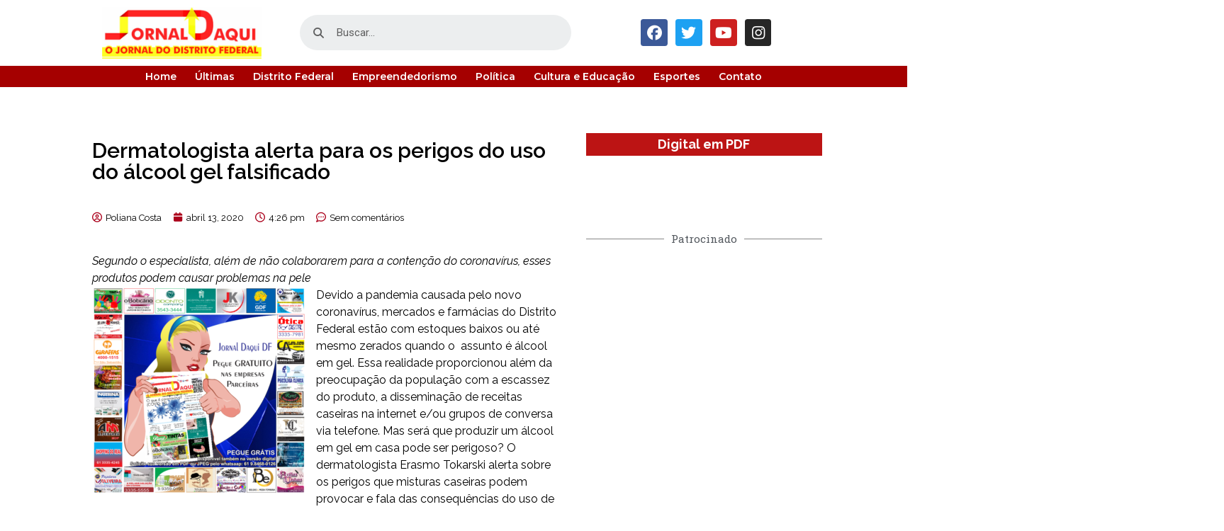

--- FILE ---
content_type: text/html; charset=UTF-8
request_url: https://jornaldaquidf.com.br/dermatologista-alerta-para-os-perigos-do-uso-do-alcool-gel-falsificado/
body_size: 47598
content:
<!doctype html>
<html lang="pt-BR" prefix="og: http://ogp.me/ns# fb: http://ogp.me/ns/fb#">
<head>
	<meta charset="UTF-8">
	<meta name="viewport" content="width=device-width, initial-scale=1">
	<link rel="profile" href="https://gmpg.org/xfn/11">
	<meta name='robots' content='index, follow, max-image-preview:large, max-snippet:-1, max-video-preview:-1' />

	<!-- This site is optimized with the Yoast SEO plugin v23.4 - https://yoast.com/wordpress/plugins/seo/ -->
	<title>Dermatologista alerta para os perigos do uso do álcool gel falsificado - Jornal Daqui DF</title>
	<link rel="canonical" href="https://jornaldaquidf.com.br/dermatologista-alerta-para-os-perigos-do-uso-do-alcool-gel-falsificado/" />
	<meta property="og:locale" content="pt_BR" />
	<meta property="og:type" content="article" />
	<meta property="og:title" content="Dermatologista alerta para os perigos do uso do álcool gel falsificado - Jornal Daqui DF" />
	<meta property="og:description" content="Segundo o especialista, além de não colaborarem para a contenção do coronavírus, esses produtos podem causar problemas na pele Devido a pandemia" />
	<meta property="og:url" content="https://jornaldaquidf.com.br/dermatologista-alerta-para-os-perigos-do-uso-do-alcool-gel-falsificado/" />
	<meta property="og:site_name" content="Jornal Daqui DF" />
	<meta property="article:publisher" content="https://www.facebook.com/daquicomunicacao" />
	<meta property="article:published_time" content="2020-04-13T19:26:23+00:00" />
	<meta property="og:image" content="http://jornaldaquidf.com.br/wp-content/uploads/2020/04/Dermatologista-alerta-para-os-perigos-do-uso-do-alcool-gel-falsificado.jpg" />
	<meta property="og:image:width" content="626" />
	<meta property="og:image:height" content="417" />
	<meta property="og:image:type" content="image/jpeg" />
	<meta name="author" content="Poliana Costa" />
	<meta name="twitter:card" content="summary_large_image" />
	<meta name="twitter:label1" content="Escrito por" />
	<meta name="twitter:data1" content="Poliana Costa" />
	<meta name="twitter:label2" content="Est. tempo de leitura" />
	<meta name="twitter:data2" content="2 minutos" />
	<script type="application/ld+json" class="yoast-schema-graph">{"@context":"https://schema.org","@graph":[{"@type":"Article","@id":"https://jornaldaquidf.com.br/dermatologista-alerta-para-os-perigos-do-uso-do-alcool-gel-falsificado/#article","isPartOf":{"@id":"https://jornaldaquidf.com.br/dermatologista-alerta-para-os-perigos-do-uso-do-alcool-gel-falsificado/"},"author":{"name":"Poliana Costa","@id":"https://jornaldaquidf.com.br/#/schema/person/df5fb7ca6b9c3093051789df21d273af"},"headline":"Dermatologista alerta para os perigos do uso do álcool gel falsificado","datePublished":"2020-04-13T19:26:23+00:00","dateModified":"2020-04-13T19:26:23+00:00","mainEntityOfPage":{"@id":"https://jornaldaquidf.com.br/dermatologista-alerta-para-os-perigos-do-uso-do-alcool-gel-falsificado/"},"wordCount":415,"commentCount":0,"publisher":{"@id":"https://jornaldaquidf.com.br/#organization"},"image":{"@id":"https://jornaldaquidf.com.br/dermatologista-alerta-para-os-perigos-do-uso-do-alcool-gel-falsificado/#primaryimage"},"thumbnailUrl":"https://jornaldaquidf.com.br/wp-content/uploads/2020/04/Dermatologista-alerta-para-os-perigos-do-uso-do-alcool-gel-falsificado.jpg","articleSection":["Cidades do DF","Distrito Federal","Saúde e Natureza"],"inLanguage":"pt-BR","potentialAction":[{"@type":"CommentAction","name":"Comment","target":["https://jornaldaquidf.com.br/dermatologista-alerta-para-os-perigos-do-uso-do-alcool-gel-falsificado/#respond"]}]},{"@type":"WebPage","@id":"https://jornaldaquidf.com.br/dermatologista-alerta-para-os-perigos-do-uso-do-alcool-gel-falsificado/","url":"https://jornaldaquidf.com.br/dermatologista-alerta-para-os-perigos-do-uso-do-alcool-gel-falsificado/","name":"Dermatologista alerta para os perigos do uso do álcool gel falsificado - Jornal Daqui DF","isPartOf":{"@id":"https://jornaldaquidf.com.br/#website"},"primaryImageOfPage":{"@id":"https://jornaldaquidf.com.br/dermatologista-alerta-para-os-perigos-do-uso-do-alcool-gel-falsificado/#primaryimage"},"image":{"@id":"https://jornaldaquidf.com.br/dermatologista-alerta-para-os-perigos-do-uso-do-alcool-gel-falsificado/#primaryimage"},"thumbnailUrl":"https://jornaldaquidf.com.br/wp-content/uploads/2020/04/Dermatologista-alerta-para-os-perigos-do-uso-do-alcool-gel-falsificado.jpg","datePublished":"2020-04-13T19:26:23+00:00","dateModified":"2020-04-13T19:26:23+00:00","breadcrumb":{"@id":"https://jornaldaquidf.com.br/dermatologista-alerta-para-os-perigos-do-uso-do-alcool-gel-falsificado/#breadcrumb"},"inLanguage":"pt-BR","potentialAction":[{"@type":"ReadAction","target":["https://jornaldaquidf.com.br/dermatologista-alerta-para-os-perigos-do-uso-do-alcool-gel-falsificado/"]}]},{"@type":"ImageObject","inLanguage":"pt-BR","@id":"https://jornaldaquidf.com.br/dermatologista-alerta-para-os-perigos-do-uso-do-alcool-gel-falsificado/#primaryimage","url":"https://jornaldaquidf.com.br/wp-content/uploads/2020/04/Dermatologista-alerta-para-os-perigos-do-uso-do-alcool-gel-falsificado.jpg","contentUrl":"https://jornaldaquidf.com.br/wp-content/uploads/2020/04/Dermatologista-alerta-para-os-perigos-do-uso-do-alcool-gel-falsificado.jpg","width":626,"height":417},{"@type":"BreadcrumbList","@id":"https://jornaldaquidf.com.br/dermatologista-alerta-para-os-perigos-do-uso-do-alcool-gel-falsificado/#breadcrumb","itemListElement":[{"@type":"ListItem","position":1,"name":"Início","item":"https://jornaldaquidf.com.br/"},{"@type":"ListItem","position":2,"name":"Dermatologista alerta para os perigos do uso do álcool gel falsificado"}]},{"@type":"WebSite","@id":"https://jornaldaquidf.com.br/#website","url":"https://jornaldaquidf.com.br/","name":"Jornal Daqui DF","description":"O Jornal do Distrito Federal","publisher":{"@id":"https://jornaldaquidf.com.br/#organization"},"potentialAction":[{"@type":"SearchAction","target":{"@type":"EntryPoint","urlTemplate":"https://jornaldaquidf.com.br/?s={search_term_string}"},"query-input":{"@type":"PropertyValueSpecification","valueRequired":true,"valueName":"search_term_string"}}],"inLanguage":"pt-BR"},{"@type":"Organization","@id":"https://jornaldaquidf.com.br/#organization","name":"Jornal Daqui DF","alternateName":"Jornal Daqui DF","url":"https://jornaldaquidf.com.br/","logo":{"@type":"ImageObject","inLanguage":"pt-BR","@id":"https://jornaldaquidf.com.br/#/schema/logo/image/","url":"http://jornaldaquidf.com.br/wp-content/uploads/2022/06/LOGO-JORNAL-DAQUI-JPEG-4-removebg-preview.png","contentUrl":"http://jornaldaquidf.com.br/wp-content/uploads/2022/06/LOGO-JORNAL-DAQUI-JPEG-4-removebg-preview.png","width":516,"height":166,"caption":"Jornal Daqui DF"},"image":{"@id":"https://jornaldaquidf.com.br/#/schema/logo/image/"},"sameAs":["https://www.facebook.com/daquicomunicacao","https://www.instagram.com/_jornaldaquidf_/"]},{"@type":"Person","@id":"https://jornaldaquidf.com.br/#/schema/person/df5fb7ca6b9c3093051789df21d273af","name":"Poliana Costa","image":{"@type":"ImageObject","inLanguage":"pt-BR","@id":"https://jornaldaquidf.com.br/#/schema/person/image/","url":"http://jornaldaquidf.com.br/wp-content/uploads/2023/09/pollyana_uwp_avatar_thumb.png","contentUrl":"http://jornaldaquidf.com.br/wp-content/uploads/2023/09/pollyana_uwp_avatar_thumb.png","caption":"Poliana Costa"},"url":"https://jornaldaquidf.com.br/profile/poliana/"}]}</script>
	<!-- / Yoast SEO plugin. -->


<link rel='dns-prefetch' href='//www.googletagmanager.com' />
<link rel='dns-prefetch' href='//use.fontawesome.com' />
<link rel="alternate" type="application/rss+xml" title="Feed para Jornal Daqui DF &raquo;" href="https://jornaldaquidf.com.br/feed/" />
<link rel="alternate" type="application/rss+xml" title="Feed de comentários para Jornal Daqui DF &raquo;" href="https://jornaldaquidf.com.br/comments/feed/" />
<link rel="alternate" type="application/rss+xml" title="Feed de comentários para Jornal Daqui DF &raquo; Dermatologista alerta para os perigos do uso do álcool gel falsificado" href="https://jornaldaquidf.com.br/dermatologista-alerta-para-os-perigos-do-uso-do-alcool-gel-falsificado/feed/" />
<script>
window._wpemojiSettings = {"baseUrl":"https:\/\/s.w.org\/images\/core\/emoji\/14.0.0\/72x72\/","ext":".png","svgUrl":"https:\/\/s.w.org\/images\/core\/emoji\/14.0.0\/svg\/","svgExt":".svg","source":{"concatemoji":"https:\/\/jornaldaquidf.com.br\/wp-includes\/js\/wp-emoji-release.min.js?ver=6.4.7"}};
/*! This file is auto-generated */
!function(i,n){var o,s,e;function c(e){try{var t={supportTests:e,timestamp:(new Date).valueOf()};sessionStorage.setItem(o,JSON.stringify(t))}catch(e){}}function p(e,t,n){e.clearRect(0,0,e.canvas.width,e.canvas.height),e.fillText(t,0,0);var t=new Uint32Array(e.getImageData(0,0,e.canvas.width,e.canvas.height).data),r=(e.clearRect(0,0,e.canvas.width,e.canvas.height),e.fillText(n,0,0),new Uint32Array(e.getImageData(0,0,e.canvas.width,e.canvas.height).data));return t.every(function(e,t){return e===r[t]})}function u(e,t,n){switch(t){case"flag":return n(e,"\ud83c\udff3\ufe0f\u200d\u26a7\ufe0f","\ud83c\udff3\ufe0f\u200b\u26a7\ufe0f")?!1:!n(e,"\ud83c\uddfa\ud83c\uddf3","\ud83c\uddfa\u200b\ud83c\uddf3")&&!n(e,"\ud83c\udff4\udb40\udc67\udb40\udc62\udb40\udc65\udb40\udc6e\udb40\udc67\udb40\udc7f","\ud83c\udff4\u200b\udb40\udc67\u200b\udb40\udc62\u200b\udb40\udc65\u200b\udb40\udc6e\u200b\udb40\udc67\u200b\udb40\udc7f");case"emoji":return!n(e,"\ud83e\udef1\ud83c\udffb\u200d\ud83e\udef2\ud83c\udfff","\ud83e\udef1\ud83c\udffb\u200b\ud83e\udef2\ud83c\udfff")}return!1}function f(e,t,n){var r="undefined"!=typeof WorkerGlobalScope&&self instanceof WorkerGlobalScope?new OffscreenCanvas(300,150):i.createElement("canvas"),a=r.getContext("2d",{willReadFrequently:!0}),o=(a.textBaseline="top",a.font="600 32px Arial",{});return e.forEach(function(e){o[e]=t(a,e,n)}),o}function t(e){var t=i.createElement("script");t.src=e,t.defer=!0,i.head.appendChild(t)}"undefined"!=typeof Promise&&(o="wpEmojiSettingsSupports",s=["flag","emoji"],n.supports={everything:!0,everythingExceptFlag:!0},e=new Promise(function(e){i.addEventListener("DOMContentLoaded",e,{once:!0})}),new Promise(function(t){var n=function(){try{var e=JSON.parse(sessionStorage.getItem(o));if("object"==typeof e&&"number"==typeof e.timestamp&&(new Date).valueOf()<e.timestamp+604800&&"object"==typeof e.supportTests)return e.supportTests}catch(e){}return null}();if(!n){if("undefined"!=typeof Worker&&"undefined"!=typeof OffscreenCanvas&&"undefined"!=typeof URL&&URL.createObjectURL&&"undefined"!=typeof Blob)try{var e="postMessage("+f.toString()+"("+[JSON.stringify(s),u.toString(),p.toString()].join(",")+"));",r=new Blob([e],{type:"text/javascript"}),a=new Worker(URL.createObjectURL(r),{name:"wpTestEmojiSupports"});return void(a.onmessage=function(e){c(n=e.data),a.terminate(),t(n)})}catch(e){}c(n=f(s,u,p))}t(n)}).then(function(e){for(var t in e)n.supports[t]=e[t],n.supports.everything=n.supports.everything&&n.supports[t],"flag"!==t&&(n.supports.everythingExceptFlag=n.supports.everythingExceptFlag&&n.supports[t]);n.supports.everythingExceptFlag=n.supports.everythingExceptFlag&&!n.supports.flag,n.DOMReady=!1,n.readyCallback=function(){n.DOMReady=!0}}).then(function(){return e}).then(function(){var e;n.supports.everything||(n.readyCallback(),(e=n.source||{}).concatemoji?t(e.concatemoji):e.wpemoji&&e.twemoji&&(t(e.twemoji),t(e.wpemoji)))}))}((window,document),window._wpemojiSettings);
</script>
<!-- jornaldaquidf.com.br is managing ads with Advanced Ads 2.0.9 – https://wpadvancedads.com/ --><script id="jorna-ready">
			window.advanced_ads_ready=function(e,a){a=a||"complete";var d=function(e){return"interactive"===a?"loading"!==e:"complete"===e};d(document.readyState)?e():document.addEventListener("readystatechange",(function(a){d(a.target.readyState)&&e()}),{once:"interactive"===a})},window.advanced_ads_ready_queue=window.advanced_ads_ready_queue||[];		</script>
		
<link rel='stylesheet' id='bdt-uikit-css' href='https://jornaldaquidf.com.br/wp-content/plugins/bdthemes-element-pack/assets/css/bdt-uikit.css?ver=3.13.1' media='all' />
<link rel='stylesheet' id='ep-helper-css' href='https://jornaldaquidf.com.br/wp-content/plugins/bdthemes-element-pack/assets/css/ep-helper.css?ver=6.1.2' media='all' />
<link rel='stylesheet' id='dce-dynamic-visibility-style-css' href='https://jornaldaquidf.com.br/wp-content/plugins/dynamic-visibility-for-elementor/assets/css/dynamic-visibility.css?ver=5.0.14' media='all' />
<style id='wp-emoji-styles-inline-css'>

	img.wp-smiley, img.emoji {
		display: inline !important;
		border: none !important;
		box-shadow: none !important;
		height: 1em !important;
		width: 1em !important;
		margin: 0 0.07em !important;
		vertical-align: -0.1em !important;
		background: none !important;
		padding: 0 !important;
	}
</style>
<link rel='stylesheet' id='wp-block-library-css' href='https://jornaldaquidf.com.br/wp-includes/css/dist/block-library/style.min.css?ver=6.4.7' media='all' />
<style id='classic-theme-styles-inline-css'>
/*! This file is auto-generated */
.wp-block-button__link{color:#fff;background-color:#32373c;border-radius:9999px;box-shadow:none;text-decoration:none;padding:calc(.667em + 2px) calc(1.333em + 2px);font-size:1.125em}.wp-block-file__button{background:#32373c;color:#fff;text-decoration:none}
</style>
<style id='global-styles-inline-css'>
body{--wp--preset--color--black: #000000;--wp--preset--color--cyan-bluish-gray: #abb8c3;--wp--preset--color--white: #ffffff;--wp--preset--color--pale-pink: #f78da7;--wp--preset--color--vivid-red: #cf2e2e;--wp--preset--color--luminous-vivid-orange: #ff6900;--wp--preset--color--luminous-vivid-amber: #fcb900;--wp--preset--color--light-green-cyan: #7bdcb5;--wp--preset--color--vivid-green-cyan: #00d084;--wp--preset--color--pale-cyan-blue: #8ed1fc;--wp--preset--color--vivid-cyan-blue: #0693e3;--wp--preset--color--vivid-purple: #9b51e0;--wp--preset--gradient--vivid-cyan-blue-to-vivid-purple: linear-gradient(135deg,rgba(6,147,227,1) 0%,rgb(155,81,224) 100%);--wp--preset--gradient--light-green-cyan-to-vivid-green-cyan: linear-gradient(135deg,rgb(122,220,180) 0%,rgb(0,208,130) 100%);--wp--preset--gradient--luminous-vivid-amber-to-luminous-vivid-orange: linear-gradient(135deg,rgba(252,185,0,1) 0%,rgba(255,105,0,1) 100%);--wp--preset--gradient--luminous-vivid-orange-to-vivid-red: linear-gradient(135deg,rgba(255,105,0,1) 0%,rgb(207,46,46) 100%);--wp--preset--gradient--very-light-gray-to-cyan-bluish-gray: linear-gradient(135deg,rgb(238,238,238) 0%,rgb(169,184,195) 100%);--wp--preset--gradient--cool-to-warm-spectrum: linear-gradient(135deg,rgb(74,234,220) 0%,rgb(151,120,209) 20%,rgb(207,42,186) 40%,rgb(238,44,130) 60%,rgb(251,105,98) 80%,rgb(254,248,76) 100%);--wp--preset--gradient--blush-light-purple: linear-gradient(135deg,rgb(255,206,236) 0%,rgb(152,150,240) 100%);--wp--preset--gradient--blush-bordeaux: linear-gradient(135deg,rgb(254,205,165) 0%,rgb(254,45,45) 50%,rgb(107,0,62) 100%);--wp--preset--gradient--luminous-dusk: linear-gradient(135deg,rgb(255,203,112) 0%,rgb(199,81,192) 50%,rgb(65,88,208) 100%);--wp--preset--gradient--pale-ocean: linear-gradient(135deg,rgb(255,245,203) 0%,rgb(182,227,212) 50%,rgb(51,167,181) 100%);--wp--preset--gradient--electric-grass: linear-gradient(135deg,rgb(202,248,128) 0%,rgb(113,206,126) 100%);--wp--preset--gradient--midnight: linear-gradient(135deg,rgb(2,3,129) 0%,rgb(40,116,252) 100%);--wp--preset--font-size--small: 13px;--wp--preset--font-size--medium: 20px;--wp--preset--font-size--large: 36px;--wp--preset--font-size--x-large: 42px;--wp--preset--spacing--20: 0.44rem;--wp--preset--spacing--30: 0.67rem;--wp--preset--spacing--40: 1rem;--wp--preset--spacing--50: 1.5rem;--wp--preset--spacing--60: 2.25rem;--wp--preset--spacing--70: 3.38rem;--wp--preset--spacing--80: 5.06rem;--wp--preset--shadow--natural: 6px 6px 9px rgba(0, 0, 0, 0.2);--wp--preset--shadow--deep: 12px 12px 50px rgba(0, 0, 0, 0.4);--wp--preset--shadow--sharp: 6px 6px 0px rgba(0, 0, 0, 0.2);--wp--preset--shadow--outlined: 6px 6px 0px -3px rgba(255, 255, 255, 1), 6px 6px rgba(0, 0, 0, 1);--wp--preset--shadow--crisp: 6px 6px 0px rgba(0, 0, 0, 1);}:where(.is-layout-flex){gap: 0.5em;}:where(.is-layout-grid){gap: 0.5em;}body .is-layout-flow > .alignleft{float: left;margin-inline-start: 0;margin-inline-end: 2em;}body .is-layout-flow > .alignright{float: right;margin-inline-start: 2em;margin-inline-end: 0;}body .is-layout-flow > .aligncenter{margin-left: auto !important;margin-right: auto !important;}body .is-layout-constrained > .alignleft{float: left;margin-inline-start: 0;margin-inline-end: 2em;}body .is-layout-constrained > .alignright{float: right;margin-inline-start: 2em;margin-inline-end: 0;}body .is-layout-constrained > .aligncenter{margin-left: auto !important;margin-right: auto !important;}body .is-layout-constrained > :where(:not(.alignleft):not(.alignright):not(.alignfull)){max-width: var(--wp--style--global--content-size);margin-left: auto !important;margin-right: auto !important;}body .is-layout-constrained > .alignwide{max-width: var(--wp--style--global--wide-size);}body .is-layout-flex{display: flex;}body .is-layout-flex{flex-wrap: wrap;align-items: center;}body .is-layout-flex > *{margin: 0;}body .is-layout-grid{display: grid;}body .is-layout-grid > *{margin: 0;}:where(.wp-block-columns.is-layout-flex){gap: 2em;}:where(.wp-block-columns.is-layout-grid){gap: 2em;}:where(.wp-block-post-template.is-layout-flex){gap: 1.25em;}:where(.wp-block-post-template.is-layout-grid){gap: 1.25em;}.has-black-color{color: var(--wp--preset--color--black) !important;}.has-cyan-bluish-gray-color{color: var(--wp--preset--color--cyan-bluish-gray) !important;}.has-white-color{color: var(--wp--preset--color--white) !important;}.has-pale-pink-color{color: var(--wp--preset--color--pale-pink) !important;}.has-vivid-red-color{color: var(--wp--preset--color--vivid-red) !important;}.has-luminous-vivid-orange-color{color: var(--wp--preset--color--luminous-vivid-orange) !important;}.has-luminous-vivid-amber-color{color: var(--wp--preset--color--luminous-vivid-amber) !important;}.has-light-green-cyan-color{color: var(--wp--preset--color--light-green-cyan) !important;}.has-vivid-green-cyan-color{color: var(--wp--preset--color--vivid-green-cyan) !important;}.has-pale-cyan-blue-color{color: var(--wp--preset--color--pale-cyan-blue) !important;}.has-vivid-cyan-blue-color{color: var(--wp--preset--color--vivid-cyan-blue) !important;}.has-vivid-purple-color{color: var(--wp--preset--color--vivid-purple) !important;}.has-black-background-color{background-color: var(--wp--preset--color--black) !important;}.has-cyan-bluish-gray-background-color{background-color: var(--wp--preset--color--cyan-bluish-gray) !important;}.has-white-background-color{background-color: var(--wp--preset--color--white) !important;}.has-pale-pink-background-color{background-color: var(--wp--preset--color--pale-pink) !important;}.has-vivid-red-background-color{background-color: var(--wp--preset--color--vivid-red) !important;}.has-luminous-vivid-orange-background-color{background-color: var(--wp--preset--color--luminous-vivid-orange) !important;}.has-luminous-vivid-amber-background-color{background-color: var(--wp--preset--color--luminous-vivid-amber) !important;}.has-light-green-cyan-background-color{background-color: var(--wp--preset--color--light-green-cyan) !important;}.has-vivid-green-cyan-background-color{background-color: var(--wp--preset--color--vivid-green-cyan) !important;}.has-pale-cyan-blue-background-color{background-color: var(--wp--preset--color--pale-cyan-blue) !important;}.has-vivid-cyan-blue-background-color{background-color: var(--wp--preset--color--vivid-cyan-blue) !important;}.has-vivid-purple-background-color{background-color: var(--wp--preset--color--vivid-purple) !important;}.has-black-border-color{border-color: var(--wp--preset--color--black) !important;}.has-cyan-bluish-gray-border-color{border-color: var(--wp--preset--color--cyan-bluish-gray) !important;}.has-white-border-color{border-color: var(--wp--preset--color--white) !important;}.has-pale-pink-border-color{border-color: var(--wp--preset--color--pale-pink) !important;}.has-vivid-red-border-color{border-color: var(--wp--preset--color--vivid-red) !important;}.has-luminous-vivid-orange-border-color{border-color: var(--wp--preset--color--luminous-vivid-orange) !important;}.has-luminous-vivid-amber-border-color{border-color: var(--wp--preset--color--luminous-vivid-amber) !important;}.has-light-green-cyan-border-color{border-color: var(--wp--preset--color--light-green-cyan) !important;}.has-vivid-green-cyan-border-color{border-color: var(--wp--preset--color--vivid-green-cyan) !important;}.has-pale-cyan-blue-border-color{border-color: var(--wp--preset--color--pale-cyan-blue) !important;}.has-vivid-cyan-blue-border-color{border-color: var(--wp--preset--color--vivid-cyan-blue) !important;}.has-vivid-purple-border-color{border-color: var(--wp--preset--color--vivid-purple) !important;}.has-vivid-cyan-blue-to-vivid-purple-gradient-background{background: var(--wp--preset--gradient--vivid-cyan-blue-to-vivid-purple) !important;}.has-light-green-cyan-to-vivid-green-cyan-gradient-background{background: var(--wp--preset--gradient--light-green-cyan-to-vivid-green-cyan) !important;}.has-luminous-vivid-amber-to-luminous-vivid-orange-gradient-background{background: var(--wp--preset--gradient--luminous-vivid-amber-to-luminous-vivid-orange) !important;}.has-luminous-vivid-orange-to-vivid-red-gradient-background{background: var(--wp--preset--gradient--luminous-vivid-orange-to-vivid-red) !important;}.has-very-light-gray-to-cyan-bluish-gray-gradient-background{background: var(--wp--preset--gradient--very-light-gray-to-cyan-bluish-gray) !important;}.has-cool-to-warm-spectrum-gradient-background{background: var(--wp--preset--gradient--cool-to-warm-spectrum) !important;}.has-blush-light-purple-gradient-background{background: var(--wp--preset--gradient--blush-light-purple) !important;}.has-blush-bordeaux-gradient-background{background: var(--wp--preset--gradient--blush-bordeaux) !important;}.has-luminous-dusk-gradient-background{background: var(--wp--preset--gradient--luminous-dusk) !important;}.has-pale-ocean-gradient-background{background: var(--wp--preset--gradient--pale-ocean) !important;}.has-electric-grass-gradient-background{background: var(--wp--preset--gradient--electric-grass) !important;}.has-midnight-gradient-background{background: var(--wp--preset--gradient--midnight) !important;}.has-small-font-size{font-size: var(--wp--preset--font-size--small) !important;}.has-medium-font-size{font-size: var(--wp--preset--font-size--medium) !important;}.has-large-font-size{font-size: var(--wp--preset--font-size--large) !important;}.has-x-large-font-size{font-size: var(--wp--preset--font-size--x-large) !important;}
.wp-block-navigation a:where(:not(.wp-element-button)){color: inherit;}
:where(.wp-block-post-template.is-layout-flex){gap: 1.25em;}:where(.wp-block-post-template.is-layout-grid){gap: 1.25em;}
:where(.wp-block-columns.is-layout-flex){gap: 2em;}:where(.wp-block-columns.is-layout-grid){gap: 2em;}
.wp-block-pullquote{font-size: 1.5em;line-height: 1.6;}
</style>
<link rel='stylesheet' id='contact-form-7-css' href='https://jornaldaquidf.com.br/wp-content/plugins/contact-form-7/includes/css/styles.css?ver=5.9.8' media='all' />
<link rel='stylesheet' id='hello-elementor-css' href='https://jornaldaquidf.com.br/wp-content/themes/hello-elementor/style.min.css?ver=3.1.1' media='all' />
<link rel='stylesheet' id='hello-elementor-theme-style-css' href='https://jornaldaquidf.com.br/wp-content/themes/hello-elementor/theme.min.css?ver=3.1.1' media='all' />
<link rel='stylesheet' id='hello-elementor-header-footer-css' href='https://jornaldaquidf.com.br/wp-content/themes/hello-elementor/header-footer.min.css?ver=3.1.1' media='all' />
<link rel='stylesheet' id='elementor-frontend-css' href='https://jornaldaquidf.com.br/wp-content/plugins/elementor/assets/css/frontend-lite.min.css?ver=3.14.1' media='all' />
<link rel='stylesheet' id='elementor-post-6-css' href='https://jornaldaquidf.com.br/wp-content/uploads/elementor/css/post-6.css?ver=1709163490' media='all' />
<link rel='stylesheet' id='dflip-style-css' href='https://jornaldaquidf.com.br/wp-content/plugins/3d-flipbook-dflip-lite/assets/css/dflip.min.css?ver=2.3.65' media='all' />
<link rel='stylesheet' id='elementor-icons-css' href='https://jornaldaquidf.com.br/wp-content/plugins/elementor/assets/lib/eicons/css/elementor-icons.min.css?ver=5.20.0' media='all' />
<link rel='stylesheet' id='swiper-css' href='https://jornaldaquidf.com.br/wp-content/plugins/elementor/assets/lib/swiper/css/swiper.min.css?ver=5.3.6' media='all' />
<link rel='stylesheet' id='elementor-pro-css' href='https://jornaldaquidf.com.br/wp-content/plugins/elementor-pro/assets/css/frontend-lite.min.css?ver=3.7.1' media='all' />
<link rel='stylesheet' id='elementor-global-css' href='https://jornaldaquidf.com.br/wp-content/uploads/elementor/css/global.css?ver=1709163491' media='all' />
<link rel='stylesheet' id='elementor-post-17-css' href='https://jornaldaquidf.com.br/wp-content/uploads/elementor/css/post-17.css?ver=1748387449' media='all' />
<link rel='stylesheet' id='elementor-post-30-css' href='https://jornaldaquidf.com.br/wp-content/uploads/elementor/css/post-30.css?ver=1709163492' media='all' />
<link rel='stylesheet' id='elementor-post-18426-css' href='https://jornaldaquidf.com.br/wp-content/uploads/elementor/css/post-18426.css?ver=1752158445' media='all' />
<link rel='stylesheet' id='wpra_front_css-css' href='https://jornaldaquidf.com.br/wp-content/plugins/wp-reactions-lite/assets/css/front.css?v=1.3.10&#038;ver=6.4.7' media='all' />
<link rel='stylesheet' id='wpra_common_css-css' href='https://jornaldaquidf.com.br/wp-content/plugins/wp-reactions-lite/assets/css/common.css?v=1.3.10&#038;ver=6.4.7' media='all' />
<link rel='stylesheet' id='ayecode-ui-css' href='https://jornaldaquidf.com.br/wp-content/plugins/userswp/vendor/ayecode/wp-ayecode-ui/assets-v5/css/ayecode-ui-compatibility.css?ver=0.2.29' media='all' />
<style id='ayecode-ui-inline-css'>
body.modal-open #wpadminbar{z-index:999}.embed-responsive-16by9 .fluid-width-video-wrapper{padding:0!important;position:initial}.aui-nav-links .pagination{justify-content:inherit}
</style>
<link rel='stylesheet' id='font-awesome-css' href='https://use.fontawesome.com/releases/v7.1.0/css/all.css?wpfas=true' media='all' />
<link rel='stylesheet' id='google-fonts-1-css' href='https://fonts.googleapis.com/css?family=Roboto%3A100%2C100italic%2C200%2C200italic%2C300%2C300italic%2C400%2C400italic%2C500%2C500italic%2C600%2C600italic%2C700%2C700italic%2C800%2C800italic%2C900%2C900italic%7CRoboto+Slab%3A100%2C100italic%2C200%2C200italic%2C300%2C300italic%2C400%2C400italic%2C500%2C500italic%2C600%2C600italic%2C700%2C700italic%2C800%2C800italic%2C900%2C900italic%7CRaleway%3A100%2C100italic%2C200%2C200italic%2C300%2C300italic%2C400%2C400italic%2C500%2C500italic%2C600%2C600italic%2C700%2C700italic%2C800%2C800italic%2C900%2C900italic%7CMontserrat%3A100%2C100italic%2C200%2C200italic%2C300%2C300italic%2C400%2C400italic%2C500%2C500italic%2C600%2C600italic%2C700%2C700italic%2C800%2C800italic%2C900%2C900italic%7CDidact+Gothic%3A100%2C100italic%2C200%2C200italic%2C300%2C300italic%2C400%2C400italic%2C500%2C500italic%2C600%2C600italic%2C700%2C700italic%2C800%2C800italic%2C900%2C900italic&#038;display=auto&#038;ver=6.4.7' media='all' />
<link rel='stylesheet' id='elementor-icons-shared-0-css' href='https://jornaldaquidf.com.br/wp-content/plugins/elementor/assets/lib/font-awesome/css/fontawesome.min.css?ver=5.15.3' media='all' />
<link rel='stylesheet' id='elementor-icons-fa-brands-css' href='https://jornaldaquidf.com.br/wp-content/plugins/elementor/assets/lib/font-awesome/css/brands.min.css?ver=5.15.3' media='all' />
<link rel='stylesheet' id='elementor-icons-fa-solid-css' href='https://jornaldaquidf.com.br/wp-content/plugins/elementor/assets/lib/font-awesome/css/solid.min.css?ver=5.15.3' media='all' />
<link rel="preconnect" href="https://fonts.gstatic.com/" crossorigin><script src="https://jornaldaquidf.com.br/wp-includes/js/jquery/jquery.min.js?ver=3.7.1" id="jquery-core-js"></script>
<script src="https://jornaldaquidf.com.br/wp-includes/js/jquery/jquery-migrate.min.js?ver=3.4.1" id="jquery-migrate-js"></script>
<script src="https://jornaldaquidf.com.br/wp-content/plugins/userswp/vendor/ayecode/wp-ayecode-ui/assets-v5/js/bootstrap.bundle.min.js?ver=0.2.29" id="bootstrap-js-bundle-js"></script>
<script id="bootstrap-js-bundle-js-after">
function aui_init_greedy_nav(){jQuery('nav.greedy').each(function(i,obj){if(jQuery(this).hasClass("being-greedy")){return true}jQuery(this).addClass('navbar-expand');var $vlinks='';var $dDownClass='';var ddItemClass='greedy-nav-item';if(jQuery(this).find('.navbar-nav').length){if(jQuery(this).find('.navbar-nav').hasClass("being-greedy")){return true}$vlinks=jQuery(this).find('.navbar-nav').addClass("being-greedy w-100").removeClass('overflow-hidden')}else if(jQuery(this).find('.nav').length){if(jQuery(this).find('.nav').hasClass("being-greedy")){return true}$vlinks=jQuery(this).find('.nav').addClass("being-greedy w-100").removeClass('overflow-hidden');$dDownClass=' mt-0 p-0 zi-5 ';ddItemClass+=' mt-0 me-0'}else{return false}jQuery($vlinks).append('<li class="nav-item list-unstyled ml-auto greedy-btn d-none dropdown"><a href="javascript:void(0)" data-bs-toggle="collapse" class="nav-link greedy-nav-link"><i class="fas fa-ellipsis-h"></i> <span class="greedy-count badge bg-dark rounded-pill"></span></a><ul class="greedy-links dropdown-menu dropdown-menu-end '+$dDownClass+'"></ul></li>');var $hlinks=jQuery(this).find('.greedy-links');var $btn=jQuery(this).find('.greedy-btn');var numOfItems=0;var totalSpace=0;var closingTime=1000;var breakWidths=[];$vlinks.children().outerWidth(function(i,w){totalSpace+=w;numOfItems+=1;breakWidths.push(totalSpace)});var availableSpace,numOfVisibleItems,requiredSpace,buttonSpace,timer;function check(){buttonSpace=$btn.width();availableSpace=$vlinks.width()-10;numOfVisibleItems=$vlinks.children().length;requiredSpace=breakWidths[numOfVisibleItems-1];if(numOfVisibleItems>1&&requiredSpace>availableSpace){var $li=$vlinks.children().last().prev();$li.addClass(ddItemClass);if(!jQuery($hlinks).children().length){$li.find('.nav-link').addClass('rounded-0 rounded-bottom')}else{jQuery($hlinks).find('.nav-link').removeClass('rounded-top');$li.find('.nav-link').addClass('rounded-0 rounded-top')}$li.prependTo($hlinks);numOfVisibleItems-=1;check()}else if(availableSpace>breakWidths[numOfVisibleItems]){$hlinks.children().first().insertBefore($btn);numOfVisibleItems+=1;check()}jQuery($btn).find(".greedy-count").html(numOfItems-numOfVisibleItems);if(numOfVisibleItems===numOfItems){$btn.addClass('d-none')}else $btn.removeClass('d-none')}jQuery(window).on("resize",function(){check()});check()})}function aui_select2_locale(){var aui_select2_params={"i18n_select_state_text":"Select an option\u2026","i18n_no_matches":"No matches found","i18n_ajax_error":"Loading failed","i18n_input_too_short_1":"Please enter 1 or more characters","i18n_input_too_short_n":"Please enter %item% or more characters","i18n_input_too_long_1":"Please delete 1 character","i18n_input_too_long_n":"Please delete %item% characters","i18n_selection_too_long_1":"You can only select 1 item","i18n_selection_too_long_n":"You can only select %item% items","i18n_load_more":"Loading more results\u2026","i18n_searching":"Searching\u2026"};return{theme:"bootstrap-5",width:jQuery(this).data('width')?jQuery(this).data('width'):jQuery(this).hasClass('w-100')?'100%':'style',placeholder:jQuery(this).data('placeholder'),language:{errorLoading:function(){return aui_select2_params.i18n_searching},inputTooLong:function(args){var overChars=args.input.length-args.maximum;if(1===overChars){return aui_select2_params.i18n_input_too_long_1}return aui_select2_params.i18n_input_too_long_n.replace('%item%',overChars)},inputTooShort:function(args){var remainingChars=args.minimum-args.input.length;if(1===remainingChars){return aui_select2_params.i18n_input_too_short_1}return aui_select2_params.i18n_input_too_short_n.replace('%item%',remainingChars)},loadingMore:function(){return aui_select2_params.i18n_load_more},maximumSelected:function(args){if(args.maximum===1){return aui_select2_params.i18n_selection_too_long_1}return aui_select2_params.i18n_selection_too_long_n.replace('%item%',args.maximum)},noResults:function(){return aui_select2_params.i18n_no_matches},searching:function(){return aui_select2_params.i18n_searching}}}}function aui_init_select2(){var select2_args=jQuery.extend({},aui_select2_locale());jQuery("select.aui-select2").each(function(){if(!jQuery(this).hasClass("select2-hidden-accessible")){jQuery(this).select2(select2_args)}})}function aui_time_ago(selector){var aui_timeago_params={"prefix_ago":"","suffix_ago":" ago","prefix_after":"after ","suffix_after":"","seconds":"less than a minute","minute":"about a minute","minutes":"%d minutes","hour":"about an hour","hours":"about %d hours","day":"a day","days":"%d days","month":"about a month","months":"%d months","year":"about a year","years":"%d years"};var templates={prefix:aui_timeago_params.prefix_ago,suffix:aui_timeago_params.suffix_ago,seconds:aui_timeago_params.seconds,minute:aui_timeago_params.minute,minutes:aui_timeago_params.minutes,hour:aui_timeago_params.hour,hours:aui_timeago_params.hours,day:aui_timeago_params.day,days:aui_timeago_params.days,month:aui_timeago_params.month,months:aui_timeago_params.months,year:aui_timeago_params.year,years:aui_timeago_params.years};var template=function(t,n){return templates[t]&&templates[t].replace(/%d/i,Math.abs(Math.round(n)))};var timer=function(time){if(!time)return;time=time.replace(/\.\d+/,"");time=time.replace(/-/,"/").replace(/-/,"/");time=time.replace(/T/," ").replace(/Z/," UTC");time=time.replace(/([\+\-]\d\d)\:?(\d\d)/," $1$2");time=new Date(time*1000||time);var now=new Date();var seconds=((now.getTime()-time)*.001)>>0;var minutes=seconds/60;var hours=minutes/60;var days=hours/24;var years=days/365;return templates.prefix+(seconds<45&&template('seconds',seconds)||seconds<90&&template('minute',1)||minutes<45&&template('minutes',minutes)||minutes<90&&template('hour',1)||hours<24&&template('hours',hours)||hours<42&&template('day',1)||days<30&&template('days',days)||days<45&&template('month',1)||days<365&&template('months',days/30)||years<1.5&&template('year',1)||template('years',years))+templates.suffix};var elements=document.getElementsByClassName(selector);if(selector&&elements&&elements.length){for(var i in elements){var $el=elements[i];if(typeof $el==='object'){$el.innerHTML='<i class="far fa-clock"></i> '+timer($el.getAttribute('title')||$el.getAttribute('datetime'))}}}setTimeout(function(){aui_time_ago(selector)},60000)}function aui_init_tooltips(){jQuery('[data-bs-toggle="tooltip"]').tooltip();jQuery('[data-bs-toggle="popover"]').popover();jQuery('[data-bs-toggle="popover-html"]').popover({html:true,sanitize:false});jQuery('[data-bs-toggle="popover"],[data-bs-toggle="popover-html"]').on('inserted.bs.popover',function(){jQuery('body > .popover').wrapAll("<div class='bsui' />")})}$aui_doing_init_flatpickr=false;function aui_init_flatpickr(){if(typeof jQuery.fn.flatpickr==="function"&&!$aui_doing_init_flatpickr){$aui_doing_init_flatpickr=true;try{flatpickr.localize({weekdays:{shorthand:['Sun','Mon','Tue','Wed','Thu','Fri','Sat'],longhand:['Sun','Mon','Tue','Wed','Thu','Fri','Sat'],},months:{shorthand:['Jan','Feb','Mar','Apr','May','Jun','Jul','Aug','Sep','Oct','Nov','Dec'],longhand:['January','February','March','April','May','June','July','August','September','October','November','December'],},daysInMonth:[31,28,31,30,31,30,31,31,30,31,30,31],firstDayOfWeek:0,ordinal:function(nth){var s=nth%100;if(s>3&&s<21)return"th";switch(s%10){case 1:return"st";case 2:return"nd";case 3:return"rd";default:return"th"}},rangeSeparator:' to ',weekAbbreviation:'Wk',scrollTitle:'Scroll to increment',toggleTitle:'Click to toggle',amPM:['AM','PM'],yearAriaLabel:'Year',hourAriaLabel:'Hour',minuteAriaLabel:'Minute',time_24hr:false})}catch(err){console.log(err.message)}jQuery('input[data-aui-init="flatpickr"]:not(.flatpickr-input)').flatpickr()}$aui_doing_init_flatpickr=false}$aui_doing_init_iconpicker=false;function aui_init_iconpicker(){if(typeof jQuery.fn.iconpicker==="function"&&!$aui_doing_init_iconpicker){$aui_doing_init_iconpicker=true;jQuery('input[data-aui-init="iconpicker"]:not(.iconpicker-input)').iconpicker()}$aui_doing_init_iconpicker=false}function aui_modal_iframe($title,$url,$footer,$dismissible,$class,$dialog_class,$body_class,responsive){if(!$body_class){$body_class='p-0'}var wClass='text-center position-absolute w-100 text-dark overlay overlay-white p-0 m-0 d-flex justify-content-center align-items-center';var wStyle='';var sStyle='';var $body="",sClass="w-100 p-0 m-0";if(responsive){$body+='<div class="embed-responsive embed-responsive-16by9 ratio ratio-16x9">';wClass+=' h-100';sClass+=' embed-responsive-item'}else{wClass+=' vh-100';sClass+=' vh-100';wStyle+=' height: 90vh !important;';sStyle+=' height: 90vh !important;'}$body+='<div class="ac-preview-loading '+wClass+'" style="left:0;top:0;'+wStyle+'"><div class="spinner-border" role="status"></div></div>';$body+='<iframe id="embedModal-iframe" class="'+sClass+'" style="'+sStyle+'" src="" width="100%" height="100%" frameborder="0" allowtransparency="true"></iframe>';if(responsive){$body+='</div>'}$m=aui_modal($title,$body,$footer,$dismissible,$class,$dialog_class,$body_class);const auiModal=document.getElementById('aui-modal');auiModal.addEventListener('shown.bs.modal',function(e){iFrame=jQuery('#embedModal-iframe');jQuery('.ac-preview-loading').addClass('d-flex');iFrame.attr({src:$url});iFrame.load(function(){jQuery('.ac-preview-loading').removeClass('d-flex').addClass('d-none')})});return $m}function aui_modal($title,$body,$footer,$dismissible,$class,$dialog_class,$body_class){if(!$class){$class=''}if(!$dialog_class){$dialog_class=''}if(!$body){$body='<div class="text-center"><div class="spinner-border" role="status"></div></div>'}jQuery('.aui-modal').remove();jQuery('.modal-backdrop').remove();jQuery('body').css({overflow:'','padding-right':''});var $modal='';$modal+='<div id="aui-modal" class="modal aui-modal fade shadow bsui '+$class+'" tabindex="-1">'+'<div class="modal-dialog modal-dialog-centered '+$dialog_class+'">'+'<div class="modal-content border-0 shadow">';if($title){$modal+='<div class="modal-header">'+'<h5 class="modal-title">'+$title+'</h5>';if($dismissible){$modal+='<button type="button" class="btn-close" data-bs-dismiss="modal" aria-label="Close">'+'</button>'}$modal+='</div>'}$modal+='<div class="modal-body '+$body_class+'">'+$body+'</div>';if($footer){$modal+='<div class="modal-footer">'+$footer+'</div>'}$modal+='</div>'+'</div>'+'</div>';jQuery('body').append($modal);const ayeModal=new bootstrap.Modal('.aui-modal',{});ayeModal.show()}function aui_conditional_fields(form){jQuery(form).find(".aui-conditional-field").each(function(){var $element_require=jQuery(this).data('element-require');if($element_require){$element_require=$element_require.replace("&#039;","'");$element_require=$element_require.replace("&quot;",'"');if(aui_check_form_condition($element_require,form)){jQuery(this).removeClass('d-none')}else{jQuery(this).addClass('d-none')}}})}function aui_check_form_condition(condition,form){if(form){condition=condition.replace(/\(form\)/g,"('"+form+"')")}return new Function("return "+condition+";")()}jQuery.fn.aui_isOnScreen=function(){var win=jQuery(window);var viewport={top:win.scrollTop(),left:win.scrollLeft()};viewport.right=viewport.left+win.width();viewport.bottom=viewport.top+win.height();var bounds=this.offset();bounds.right=bounds.left+this.outerWidth();bounds.bottom=bounds.top+this.outerHeight();return(!(viewport.right<bounds.left||viewport.left>bounds.right||viewport.bottom<bounds.top||viewport.top>bounds.bottom))};function aui_carousel_maybe_show_multiple_items($carousel){var $items={};var $item_count=0;if(!jQuery($carousel).find('.carousel-inner-original').length){jQuery($carousel).append('<div class="carousel-inner-original d-none">'+jQuery($carousel).find('.carousel-inner').html().replaceAll('carousel-item','not-carousel-item')+'</div>')}jQuery($carousel).find('.carousel-inner-original .not-carousel-item').each(function(){$items[$item_count]=jQuery(this).html();$item_count++});if(!$item_count){return}if(jQuery(window).width()<=576){if(jQuery($carousel).find('.carousel-inner').hasClass('aui-multiple-items')&&jQuery($carousel).find('.carousel-inner-original').length){jQuery($carousel).find('.carousel-inner').removeClass('aui-multiple-items').html(jQuery($carousel).find('.carousel-inner-original').html().replaceAll('not-carousel-item','carousel-item'));jQuery($carousel).find(".carousel-indicators li").removeClass("d-none")}}else{var $md_count=jQuery($carousel).data('limit_show');var $md_cols_count=jQuery($carousel).data('cols_show');var $new_items='';var $new_items_count=0;var $new_item_count=0;var $closed=true;Object.keys($items).forEach(function(key,index){if(index!=0&&Number.isInteger(index/$md_count)){$new_items+='</div></div>';$closed=true}if(index==0||Number.isInteger(index/$md_count)){$row_cols_class=$md_cols_count?' g-lg-4 g-3 row-cols-1 row-cols-lg-'+$md_cols_count:'';$active=index==0?'active':'';$new_items+='<div class="carousel-item '+$active+'"><div class="row'+$row_cols_class+' ">';$closed=false;$new_items_count++;$new_item_count=0}$new_items+='<div class="col ">'+$items[index]+'</div>';$new_item_count++});if(!$closed){if($md_count-$new_item_count>0){$placeholder_count=$md_count-$new_item_count;while($placeholder_count>0){$new_items+='<div class="col "></div>';$placeholder_count--}}$new_items+='</div></div>'}jQuery($carousel).find('.carousel-inner').addClass('aui-multiple-items').html($new_items);jQuery($carousel).find('.carousel-item.active img').each(function(){if(real_srcset=jQuery(this).attr("data-srcset")){if(!jQuery(this).attr("srcset"))jQuery(this).attr("srcset",real_srcset)}if(real_src=jQuery(this).attr("data-src")){if(!jQuery(this).attr("srcset"))jQuery(this).attr("src",real_src)}});$hide_count=$new_items_count-1;jQuery($carousel).find(".carousel-indicators li:gt("+$hide_count+")").addClass("d-none")}jQuery(window).trigger("aui_carousel_multiple")}function aui_init_carousel_multiple_items(){jQuery(window).on("resize",function(){jQuery('.carousel-multiple-items').each(function(){aui_carousel_maybe_show_multiple_items(this)})});jQuery('.carousel-multiple-items').each(function(){aui_carousel_maybe_show_multiple_items(this)})}function init_nav_sub_menus(){jQuery('.navbar-multi-sub-menus').each(function(i,obj){if(jQuery(this).hasClass("has-sub-sub-menus")){return true}jQuery(this).addClass('has-sub-sub-menus');jQuery(this).find('.dropdown-menu a.dropdown-toggle').on('click',function(e){var $el=jQuery(this);$el.toggleClass('active-dropdown');var $parent=jQuery(this).offsetParent(".dropdown-menu");if(!jQuery(this).next().hasClass('show')){jQuery(this).parents('.dropdown-menu').first().find('.show').removeClass("show")}var $subMenu=jQuery(this).next(".dropdown-menu");$subMenu.toggleClass('show');jQuery(this).parent("li").toggleClass('show');jQuery(this).parents('li.nav-item.dropdown.show').on('hidden.bs.dropdown',function(e){jQuery('.dropdown-menu .show').removeClass("show");$el.removeClass('active-dropdown')});if(!$parent.parent().hasClass('navbar-nav')){$el.next().addClass('position-relative border-top border-bottom')}return false})})}function aui_lightbox_embed($link,ele){ele.preventDefault();jQuery('.aui-carousel-modal').remove();var $modal='<div class="modal fade aui-carousel-modal bsui" id="aui-carousel-modal" tabindex="-1" role="dialog" aria-labelledby="aui-modal-title" aria-hidden="true"><div class="modal-dialog modal-dialog-centered modal-xl mw-100"><div class="modal-content bg-transparent border-0 shadow-none"><div class="modal-header"><h5 class="modal-title" id="aui-modal-title"></h5></div><div class="modal-body text-center"><i class="fas fa-circle-notch fa-spin fa-3x"></i></div></div></div></div>';jQuery('body').append($modal);const ayeModal=new bootstrap.Modal('.aui-carousel-modal',{});const myModalEl=document.getElementById('aui-carousel-modal');myModalEl.addEventListener('hidden.bs.modal',event=>{jQuery(".aui-carousel-modal iframe").attr('src','')});$container=jQuery($link).closest('.aui-gallery');$clicked_href=jQuery($link).attr('href');$images=[];$container.find('.aui-lightbox-image, .aui-lightbox-iframe').each(function(){var a=this;var href=jQuery(a).attr('href');if(href){$images.push(href)}});if($images.length){var $carousel='<div id="aui-embed-slider-modal" class="carousel slide" >';if($images.length>1){$i=0;$carousel+='<ol class="carousel-indicators position-fixed">';$container.find('.aui-lightbox-image, .aui-lightbox-iframe').each(function(){$active=$clicked_href==jQuery(this).attr('href')?'active':'';$carousel+='<li data-bs-target="#aui-embed-slider-modal" data-bs-slide-to="'+$i+'" class="'+$active+'"></li>';$i++});$carousel+='</ol>'}$i=0;$rtl_class='justify-content-start';$carousel+='<div class="carousel-inner d-flex align-items-center '+$rtl_class+'">';$container.find('.aui-lightbox-image').each(function(){var a=this;var href=jQuery(a).attr('href');$active=$clicked_href==jQuery(this).attr('href')?'active':'';$carousel+='<div class="carousel-item '+$active+'"><div>';var css_height=window.innerWidth>window.innerHeight?'90vh':'auto';var srcset=jQuery(a).find('img').attr('srcset');var sizes='';if(srcset){var sources=srcset.split(',').map(s=>{var parts=s.trim().split(' ');return{width:parseInt(parts[1].replace('w','')),descriptor:parts[1].replace('w','px')}}).sort((a,b)=>b.width-a.width);sizes=sources.map((source,index,array)=>{if(index===0){return `${source.descriptor}`}else{return `(max-width:${source.width-1}px)${array[index-1].descriptor}`}}).reverse().join(', ')}var img=href?jQuery(a).find('img').clone().attr('src',href).attr('sizes',sizes).removeClass().addClass('mx-auto d-block w-auto rounded').css({'max-height':css_height,'max-width':'98%'}).get(0).outerHTML:jQuery(a).find('img').clone().removeClass().addClass('mx-auto d-block w-auto rounded').css({'max-height':css_height,'max-width':'98%'}).get(0).outerHTML;$carousel+=img;if(jQuery(a).parent().find('.carousel-caption').length){$carousel+=jQuery(a).parent().find('.carousel-caption').clone().removeClass('sr-only visually-hidden').get(0).outerHTML}else if(jQuery(a).parent().find('.figure-caption').length){$carousel+=jQuery(a).parent().find('.figure-caption').clone().removeClass('sr-only visually-hidden').addClass('carousel-caption').get(0).outerHTML}$carousel+='</div></div>';$i++});$container.find('.aui-lightbox-iframe').each(function(){var a=this;var css_height=window.innerWidth>window.innerHeight?'90vh;':'auto;';var styleWidth=$images.length>1?'max-width:70%;':'';$active=$clicked_href==jQuery(this).attr('href')?'active':'';$carousel+='<div class="carousel-item '+$active+'"><div class="modal-xl mx-auto ratio ratio-16x9" style="max-height:'+css_height+styleWidth+'">';var url=jQuery(a).attr('href');var iframe='<div class="ac-preview-loading text-light d-none" style="left:0;top:0;height:'+css_height+'"><div class="spinner-border m-auto" role="status"></div></div>';iframe+='<iframe class="aui-carousel-iframe" style="height:'+css_height+'" src="" data-src="'+url+'?rel=0&amp;showinfo=0&amp;modestbranding=1&amp;autoplay=1" allow="autoplay"></iframe>';var img=iframe;$carousel+=img;$carousel+='</div></div>';$i++});$carousel+='</div>';if($images.length>1){$carousel+='<a class="carousel-control-prev" href="#aui-embed-slider-modal" role="button" data-bs-slide="prev">';$carousel+='<span class="carousel-control-prev-icon" aria-hidden="true"></span>';$carousel+=' <a class="carousel-control-next" href="#aui-embed-slider-modal" role="button" data-bs-slide="next">';$carousel+='<span class="carousel-control-next-icon" aria-hidden="true"></span>';$carousel+='</a>'}$carousel+='</div>';var $close='<button type="button" class="btn-close btn-close-white text-end position-fixed" style="right: 20px;top: 10px; z-index: 1055;" data-bs-dismiss="modal" aria-label="Close"></button>';jQuery('.aui-carousel-modal .modal-content').html($carousel).prepend($close);ayeModal.show();try{if('ontouchstart'in document.documentElement||navigator.maxTouchPoints>0){let _bsC=new bootstrap.Carousel('#aui-embed-slider-modal')}}catch(err){}}}function aui_init_lightbox_embed(){jQuery('.aui-lightbox-image, .aui-lightbox-iframe').off('click').on("click",function(ele){aui_lightbox_embed(this,ele)})}function aui_init_modal_iframe(){jQuery('.aui-has-embed, [data-aui-embed="iframe"]').each(function(e){if(!jQuery(this).hasClass('aui-modal-iframed')&&jQuery(this).data('embed-url')){jQuery(this).addClass('aui-modal-iframed');jQuery(this).on("click",function(e1){aui_modal_iframe('',jQuery(this).data('embed-url'),'',true,'','modal-lg','aui-modal-iframe p-0',true);return false})}})}$aui_doing_toast=false;function aui_toast($id,$type,$title,$title_small,$body,$time,$can_close){if($aui_doing_toast){setTimeout(function(){aui_toast($id,$type,$title,$title_small,$body,$time,$can_close)},500);return}$aui_doing_toast=true;if($can_close==null){$can_close=false}if($time==''||$time==null){$time=3000}if(document.getElementById($id)){jQuery('#'+$id).toast('show');setTimeout(function(){$aui_doing_toast=false},500);return}var uniqid=Date.now();if($id){uniqid=$id}$op="";$tClass='';$thClass='';$icon="";if($type=='success'){$op="opacity:.92;";$tClass='alert bg-success w-auto';$thClass='bg-transparent border-0 text-white';$icon="<div class='h5 m-0 p-0'><i class='fas fa-check-circle me-2'></i></div>"}else if($type=='error'||$type=='danger'){$op="opacity:.92;";$tClass='alert bg-danger  w-auto';$thClass='bg-transparent border-0 text-white';$icon="<div class='h5 m-0 p-0'><i class='far fa-times-circle me-2'></i></div>"}else if($type=='info'){$op="opacity:.92;";$tClass='alert bg-info  w-auto';$thClass='bg-transparent border-0 text-white';$icon="<div class='h5 m-0 p-0'><i class='fas fa-info-circle me-2'></i></div>"}else if($type=='warning'){$op="opacity:.92;";$tClass='alert bg-warning  w-auto';$thClass='bg-transparent border-0 text-dark';$icon="<div class='h5 m-0 p-0'><i class='fas fa-exclamation-triangle me-2'></i></div>"}if(!document.getElementById("aui-toasts")){jQuery('body').append('<div class="bsui" id="aui-toasts"><div class="position-fixed aui-toast-bottom-right pr-3 pe-3 mb-1" style="z-index: 500000;right: 0;bottom: 0;'+$op+'"></div></div>')}$toast='<div id="'+uniqid+'" class="toast fade hide shadow hover-shadow '+$tClass+'" style="" role="alert" aria-live="assertive" aria-atomic="true" data-bs-delay="'+$time+'">';if($type||$title||$title_small){$toast+='<div class="toast-header '+$thClass+'">';if($icon){$toast+=$icon}if($title){$toast+='<strong class="me-auto">'+$title+'</strong>'}if($title_small){$toast+='<small>'+$title_small+'</small>'}if($can_close){$toast+='<button type="button" class="ms-2 mb-1 btn-close" data-bs-dismiss="toast" aria-label="Close"></button>'}$toast+='</div>'}if($body){$toast+='<div class="toast-body">'+$body+'</div>'}$toast+='</div>';jQuery('.aui-toast-bottom-right').prepend($toast);jQuery('#'+uniqid).toast('show');setTimeout(function(){$aui_doing_toast=false},500)}function aui_init_counters(){const animNum=(EL)=>{if(EL._isAnimated)return;EL._isAnimated=true;let end=EL.dataset.auiend;let start=EL.dataset.auistart;let duration=EL.dataset.auiduration?EL.dataset.auiduration:2000;let seperator=EL.dataset.auisep?EL.dataset.auisep:'';jQuery(EL).prop('Counter',start).animate({Counter:end},{duration:Math.abs(duration),easing:'swing',step:function(now){const text=seperator?(Math.ceil(now)).toLocaleString('en-US'):Math.ceil(now);const html=seperator?text.split(",").map(n=>`<span class="count">${n}</span>`).join(","):text;if(seperator&&seperator!=','){html.replace(',',seperator)}jQuery(this).html(html)}})};const inViewport=(entries,observer)=>{entries.forEach(entry=>{if(entry.isIntersecting)animNum(entry.target)})};jQuery("[data-auicounter]").each((i,EL)=>{const observer=new IntersectionObserver(inViewport);observer.observe(EL)})}function aui_init(){aui_init_counters();init_nav_sub_menus();aui_init_tooltips();aui_init_select2();aui_init_flatpickr();aui_init_iconpicker();aui_init_greedy_nav();aui_time_ago('timeago');aui_init_carousel_multiple_items();aui_init_lightbox_embed();aui_init_modal_iframe()}jQuery(window).on("load",function(){aui_init()});jQuery(function($){var ua=navigator.userAgent.toLowerCase();var isiOS=ua.match(/(iphone|ipod|ipad)/);if(isiOS){var pS=0;pM=parseFloat($('body').css('marginTop'));$(document).on('show.bs.modal',function(){pS=window.scrollY;$('body').css({marginTop:-pS,overflow:'hidden',position:'fixed',})}).on('hidden.bs.modal',function(){$('body').css({marginTop:pM,overflow:'visible',position:'inherit',});window.scrollTo(0,pS)})}$(document).on('slide.bs.carousel',function(el){var $_modal=$(el.relatedTarget).closest('.aui-carousel-modal:visible').length?$(el.relatedTarget).closest('.aui-carousel-modal:visible'):'';if($_modal&&$_modal.find('.carousel-item iframe.aui-carousel-iframe').length){$_modal.find('.carousel-item.active iframe.aui-carousel-iframe').each(function(){if($(this).attr('src')){$(this).data('src',$(this).attr('src'));$(this).attr('src','')}});if($(el.relatedTarget).find('iframe.aui-carousel-iframe').length){$(el.relatedTarget).find('.ac-preview-loading').removeClass('d-none').addClass('d-flex');var $cIframe=$(el.relatedTarget).find('iframe.aui-carousel-iframe');if(!$cIframe.attr('src')&&$cIframe.data('src')){$cIframe.attr('src',$cIframe.data('src'))}$cIframe.on('load',function(){setTimeout(function(){$_modal.find('.ac-preview-loading').removeClass('d-flex').addClass('d-none')},1250)})}}})});var aui_confirm=function(message,okButtonText,cancelButtonText,isDelete,large){okButtonText=okButtonText||'Yes';cancelButtonText=cancelButtonText||'Cancel';message=message||'Are you sure?';sizeClass=large?'':'modal-sm';btnClass=isDelete?'btn-danger':'btn-primary';deferred=jQuery.Deferred();var $body="";$body+="<h3 class='h4 py-3 text-center text-dark'>"+message+"</h3>";$body+="<div class='d-flex'>";$body+="<button class='btn btn-outline-secondary w-50 btn-round' data-bs-dismiss='modal'  onclick='deferred.resolve(false);'>"+cancelButtonText+"</button>";$body+="<button class='btn "+btnClass+" ms-2 w-50 btn-round' data-bs-dismiss='modal'  onclick='deferred.resolve(true);'>"+okButtonText+"</button>";$body+="</div>";$modal=aui_modal('',$body,'',false,'',sizeClass);return deferred.promise()};function aui_flip_color_scheme_on_scroll($value,$iframe){if(!$value)$value=window.scrollY;var navbar=$iframe?$iframe.querySelector('.color-scheme-flip-on-scroll'):document.querySelector('.color-scheme-flip-on-scroll');if(navbar==null)return;let cs_original=navbar.dataset.cso;let cs_scroll=navbar.dataset.css;if(!cs_scroll&&!cs_original){if(navbar.classList.contains('navbar-light')){cs_original='navbar-light';cs_scroll='navbar-dark'}else if(navbar.classList.contains('navbar-dark')){cs_original='navbar-dark';cs_scroll='navbar-light'}navbar.dataset.cso=cs_original;navbar.dataset.css=cs_scroll}if($value>0||navbar.classList.contains('nav-menu-open')){navbar.classList.remove(cs_original);navbar.classList.add(cs_scroll)}else{navbar.classList.remove(cs_scroll);navbar.classList.add(cs_original)}}window.onscroll=function(){aui_set_data_scroll();aui_flip_color_scheme_on_scroll()};function aui_set_data_scroll(){document.documentElement.dataset.scroll=window.scrollY}aui_set_data_scroll();aui_flip_color_scheme_on_scroll();
</script>
<script id="userswp-js-extra">
var uwp_localize_data = {"uwp_more_char_limit":"100","uwp_more_text":"more","uwp_less_text":"less","error":"Something went wrong.","error_retry":"Something went wrong, please retry.","uwp_more_ellipses_text":"...","ajaxurl":"https:\/\/jornaldaquidf.com.br\/wp-admin\/admin-ajax.php","login_modal":"1","register_modal":"1","forgot_modal":"1","uwp_pass_strength":"0","uwp_strong_pass_msg":"Please enter valid strong password.","default_banner":"https:\/\/jornaldaquidf.com.br\/wp-content\/plugins\/userswp\/assets\/images\/banner.png","basicNonce":"294a902c28"};
</script>
<script src="https://jornaldaquidf.com.br/wp-content/plugins/userswp/assets/js/users-wp.min.js?ver=1.2.22" id="userswp-js"></script>

<!-- Snippet da tag do Google (gtag.js) adicionado pelo Site Kit -->

<!-- Snippet do Google Analytics adicionado pelo Site Kit -->
<script src="https://www.googletagmanager.com/gtag/js?id=GT-PJNV8NG" id="google_gtagjs-js" async></script>
<script id="google_gtagjs-js-after">
window.dataLayer = window.dataLayer || [];function gtag(){dataLayer.push(arguments);}
gtag("set","linker",{"domains":["jornaldaquidf.com.br"]});
gtag("js", new Date());
gtag("set", "developer_id.dZTNiMT", true);
gtag("config", "GT-PJNV8NG");
</script>

<!-- Fim do snippet da tag do Google (gtag.js) adicionado pelo Site Kit -->
<link rel="https://api.w.org/" href="https://jornaldaquidf.com.br/wp-json/" /><link rel="alternate" type="application/json" href="https://jornaldaquidf.com.br/wp-json/wp/v2/posts/13906" /><link rel="EditURI" type="application/rsd+xml" title="RSD" href="https://jornaldaquidf.com.br/xmlrpc.php?rsd" />
<meta name="generator" content="WordPress 6.4.7" />
<link rel='shortlink' href='https://jornaldaquidf.com.br/?p=13906' />
<link rel="alternate" type="application/json+oembed" href="https://jornaldaquidf.com.br/wp-json/oembed/1.0/embed?url=https%3A%2F%2Fjornaldaquidf.com.br%2Fdermatologista-alerta-para-os-perigos-do-uso-do-alcool-gel-falsificado%2F" />
<link rel="alternate" type="text/xml+oembed" href="https://jornaldaquidf.com.br/wp-json/oembed/1.0/embed?url=https%3A%2F%2Fjornaldaquidf.com.br%2Fdermatologista-alerta-para-os-perigos-do-uso-do-alcool-gel-falsificado%2F&#038;format=xml" />
<link rel='preconnect' href='https://i0.wp.com/' crossorigin><link rel='dns-prefetch' href='https://i0.wp.com/'><link rel='preconnect' href='https://i1.wp.com/' crossorigin><link rel='dns-prefetch' href='https://i1.wp.com/'><link rel='preconnect' href='https://i2.wp.com/' crossorigin><link rel='dns-prefetch' href='https://i2.wp.com/'><link rel='preconnect' href='https://i3.wp.com/' crossorigin><link rel='dns-prefetch' href='https://i3.wp.com/'><meta name="generator" content="Site Kit by Google 1.144.0" /><!-- HFCM by 99 Robots - Snippet # 1: tag ads -->
<!-- Google tag (gtag.js) -->
<script async src="https://www.googletagmanager.com/gtag/js?id=AW-16447020087"></script>
<script>
  window.dataLayer = window.dataLayer || [];
  function gtag(){dataLayer.push(arguments);}
  gtag('js', new Date());

  gtag('config', 'AW-16447020087');
</script>
<!-- /end HFCM by 99 Robots -->
<script type="text/javascript">
           var ajaxurl = "https://jornaldaquidf.com.br/wp-admin/admin-ajax.php";
         </script>
<!-- Metatags do Google AdSense adicionado pelo Site Kit -->
<meta name="google-adsense-platform-account" content="ca-host-pub-2644536267352236">
<meta name="google-adsense-platform-domain" content="sitekit.withgoogle.com">
<!-- Fim das metatags do Google AdSense adicionado pelo Site Kit -->
<meta name="generator" content="Elementor 3.14.1; features: e_dom_optimization, e_optimized_assets_loading, e_optimized_css_loading, a11y_improvements, additional_custom_breakpoints; settings: css_print_method-external, google_font-enabled, font_display-auto">
      <meta name="onesignal" content="wordpress-plugin"/>
            <script>

      window.OneSignal = window.OneSignal || [];

      OneSignal.push( function() {
        OneSignal.SERVICE_WORKER_UPDATER_PATH = 'OneSignalSDKUpdaterWorker.js';
                      OneSignal.SERVICE_WORKER_PATH = 'OneSignalSDKWorker.js';
                      OneSignal.SERVICE_WORKER_PARAM = { scope: '/wp-content/plugins/onesignal-free-web-push-notifications/sdk_files/push/onesignal/' };
        OneSignal.setDefaultNotificationUrl("https://jornaldaquidf.com.br");
        var oneSignal_options = {};
        window._oneSignalInitOptions = oneSignal_options;

        oneSignal_options['wordpress'] = true;
oneSignal_options['appId'] = 'ac21017b-f04a-48f3-9d32-15a7d05f75bc';
oneSignal_options['allowLocalhostAsSecureOrigin'] = true;
oneSignal_options['welcomeNotification'] = { };
oneSignal_options['welcomeNotification']['title'] = "";
oneSignal_options['welcomeNotification']['message'] = "";
oneSignal_options['path'] = "https://jornaldaquidf.com.br/wp-content/plugins/onesignal-free-web-push-notifications/sdk_files/";
oneSignal_options['safari_web_id'] = "web.onesignal.auto.67813ec5-45a5-4c64-95fb-a167cd7c4d3a";
oneSignal_options['promptOptions'] = { };
oneSignal_options['promptOptions']['actionMessage'] = "Inscreva-se e receba as notícias mais recentes";
oneSignal_options['promptOptions']['acceptButtonText'] = "INSCREVER";
oneSignal_options['promptOptions']['cancelButtonText'] = "NÃO OBRIGADO";
oneSignal_options['notifyButton'] = { };
oneSignal_options['notifyButton']['enable'] = true;
oneSignal_options['notifyButton']['position'] = 'bottom-right';
oneSignal_options['notifyButton']['theme'] = 'default';
oneSignal_options['notifyButton']['size'] = 'medium';
oneSignal_options['notifyButton']['showCredit'] = true;
oneSignal_options['notifyButton']['text'] = {};
oneSignal_options['notifyButton']['text']['tip.state.unsubscribed'] = 'Inscreva-se para receber as notificações';
oneSignal_options['notifyButton']['text']['tip.state.subscribed'] = 'Você já está inscrito';
oneSignal_options['notifyButton']['text']['message.action.subscribed'] = 'Obrigado por inscrever-se';
oneSignal_options['notifyButton']['text']['dialog.main.title'] = 'Notificações';
oneSignal_options['notifyButton']['text']['dialog.main.button.subscribe'] = 'INSCREVA-SE';
oneSignal_options['notifyButton']['text']['dialog.main.button.unsubscribe'] = 'Desiscrever-se';
                OneSignal.init(window._oneSignalInitOptions);
                      });

      function documentInitOneSignal() {
        var oneSignal_elements = document.getElementsByClassName("OneSignal-prompt");

        var oneSignalLinkClickHandler = function(event) { OneSignal.push(['registerForPushNotifications']); event.preventDefault(); };        for(var i = 0; i < oneSignal_elements.length; i++)
          oneSignal_elements[i].addEventListener('click', oneSignalLinkClickHandler, false);
      }

      if (document.readyState === 'complete') {
           documentInitOneSignal();
      }
      else {
           window.addEventListener("load", function(event){
               documentInitOneSignal();
          });
      }
    </script>
<link rel="icon" href="https://jornaldaquidf.com.br/wp-content/uploads/2023/04/cropped-favi-32x32.png" sizes="32x32" />
<link rel="icon" href="https://jornaldaquidf.com.br/wp-content/uploads/2023/04/cropped-favi-192x192.png" sizes="192x192" />
<link rel="apple-touch-icon" href="https://jornaldaquidf.com.br/wp-content/uploads/2023/04/cropped-favi-180x180.png" />
<meta name="msapplication-TileImage" content="https://jornaldaquidf.com.br/wp-content/uploads/2023/04/cropped-favi-270x270.png" />
<meta name="generator" content="WP Super Duper v1.2.15" data-sd-source="userswp" /><meta name="generator" content="WP Font Awesome Settings v1.1.7" data-ac-source="userswp" />		<style id="wp-custom-css">
			.jorna-conteudo{
	display:flex;
	flex-direction: row;
	align-items: center;
	justify-content: center;
}		</style>
		
<!-- START - Open Graph and Twitter Card Tags 3.3.3 -->
 <!-- Facebook Open Graph -->
  <meta property="og:locale" content="pt_BR"/>
  <meta property="og:site_name" content="Jornal Daqui DF"/>
  <meta property="og:title" content="Dermatologista alerta para os perigos do uso do álcool gel falsificado - Jornal Daqui DF"/>
  <meta property="og:url" content="https://jornaldaquidf.com.br/dermatologista-alerta-para-os-perigos-do-uso-do-alcool-gel-falsificado/"/>
  <meta property="og:type" content="article"/>
  <meta property="og:description" content="Segundo o especialista, além de não colaborarem para a contenção do coronavírus, esses produtos podem causar problemas na pele Devido a pandemia causada pelo novo coronavírus, mercados e farmácias do Distrito Federal estão com estoques baixos ou até mesmo zerados quando o  assunto é álcool em gel. E"/>
  <meta property="og:image" content="https://jornaldaquidf.com.br/wp-content/uploads/2020/04/Dermatologista-alerta-para-os-perigos-do-uso-do-alcool-gel-falsificado.jpg"/>
  <meta property="og:image:url" content="https://jornaldaquidf.com.br/wp-content/uploads/2020/04/Dermatologista-alerta-para-os-perigos-do-uso-do-alcool-gel-falsificado.jpg"/>
  <meta property="og:image:secure_url" content="https://jornaldaquidf.com.br/wp-content/uploads/2020/04/Dermatologista-alerta-para-os-perigos-do-uso-do-alcool-gel-falsificado.jpg"/>
  <meta property="article:published_time" content="2020-04-13T16:26:23-03:00"/>
  <meta property="article:modified_time" content="2020-04-13T16:26:23-03:00" />
  <meta property="og:updated_time" content="2020-04-13T16:26:23-03:00" />
  <meta property="article:section" content="Cidades do DF"/>
  <meta property="article:section" content="Distrito Federal"/>
  <meta property="article:section" content="Saúde e Natureza"/>
  <meta property="article:publisher" content="https://www.facebook.com/daquicomunicacao"/>
 <!-- Google+ / Schema.org -->
 <!-- Twitter Cards -->
  <meta name="twitter:title" content="Dermatologista alerta para os perigos do uso do álcool gel falsificado - Jornal Daqui DF"/>
  <meta name="twitter:url" content="https://jornaldaquidf.com.br/dermatologista-alerta-para-os-perigos-do-uso-do-alcool-gel-falsificado/"/>
  <meta name="twitter:description" content="Segundo o especialista, além de não colaborarem para a contenção do coronavírus, esses produtos podem causar problemas na pele Devido a pandemia causada pelo novo coronavírus, mercados e farmácias do Distrito Federal estão com estoques baixos ou até mesmo zerados quando o  assunto é álcool em gel. E"/>
  <meta name="twitter:image" content="https://jornaldaquidf.com.br/wp-content/uploads/2020/04/Dermatologista-alerta-para-os-perigos-do-uso-do-alcool-gel-falsificado.jpg"/>
  <meta name="twitter:card" content="summary_large_image"/>
 <!-- SEO -->
 <!-- Misc. tags -->
 <!-- is_singular | yoast_seo -->
<!-- END - Open Graph and Twitter Card Tags 3.3.3 -->
	
</head>
<body class="post-template-default single single-post postid-13906 single-format-standard wp-custom-logo aui_bs5 elementor-default elementor-kit-6 aa-prefix-jorna- elementor-page-18426">


<a class="skip-link screen-reader-text" href="#content">Ir para o conteúdo</a>

		<div data-elementor-type="header" data-elementor-id="17" class="elementor elementor-17 elementor-location-header">
								<section class="elementor-section elementor-top-section elementor-element elementor-element-5b14a2d8 elementor-section-full_width elementor-section-content-middle elementor-section-stretched elementor-hidden-mobile elementor-section-height-default elementor-section-height-default" data-id="5b14a2d8" data-element_type="section" data-settings="{&quot;stretch_section&quot;:&quot;section-stretched&quot;,&quot;background_background&quot;:&quot;classic&quot;}">
						<div class="elementor-container elementor-column-gap-default">
					<div class="elementor-column elementor-col-100 elementor-top-column elementor-element elementor-element-765ad4cc" data-id="765ad4cc" data-element_type="column">
			<div class="elementor-widget-wrap elementor-element-populated">
								<section class="elementor-section elementor-inner-section elementor-element elementor-element-66afdefa elementor-section-full_width elementor-section-height-default elementor-section-height-default" data-id="66afdefa" data-element_type="section">
						<div class="elementor-container elementor-column-gap-default">
					<div class="elementor-column elementor-col-33 elementor-inner-column elementor-element elementor-element-22897f48" data-id="22897f48" data-element_type="column">
			<div class="elementor-widget-wrap elementor-element-populated">
								<div class="elementor-element elementor-element-52a6b67a elementor-widget elementor-widget-image" data-id="52a6b67a" data-element_type="widget" data-widget_type="image.default">
				<div class="elementor-widget-container">
			<style>/*! elementor - v3.14.0 - 26-06-2023 */
.elementor-widget-image{text-align:center}.elementor-widget-image a{display:inline-block}.elementor-widget-image a img[src$=".svg"]{width:48px}.elementor-widget-image img{vertical-align:middle;display:inline-block}</style>													<a href="/home">
							<img width="516" height="166" src="https://jornaldaquidf.com.br/wp-content/uploads/2022/06/LOGO-JORNAL-DAQUI-JPEG-4.jpg" class="attachment-full size-full wp-image-9" alt="" srcset="https://jornaldaquidf.com.br/wp-content/uploads/2022/06/LOGO-JORNAL-DAQUI-JPEG-4.jpg 516w, https://jornaldaquidf.com.br/wp-content/uploads/2022/06/LOGO-JORNAL-DAQUI-JPEG-4-300x97.jpg 300w" sizes="(max-width: 516px) 100vw, 516px" />								</a>
															</div>
				</div>
					</div>
		</div>
				<div class="elementor-column elementor-col-33 elementor-inner-column elementor-element elementor-element-7f4dd7fa" data-id="7f4dd7fa" data-element_type="column">
			<div class="elementor-widget-wrap elementor-element-populated">
								<div class="elementor-element elementor-element-25e62156 elementor-search-form--skin-minimal elementor-widget elementor-widget-search-form" data-id="25e62156" data-element_type="widget" data-settings="{&quot;skin&quot;:&quot;minimal&quot;}" data-widget_type="search-form.default">
				<div class="elementor-widget-container">
			<link rel="stylesheet" href="https://jornaldaquidf.com.br/wp-content/plugins/elementor-pro/assets/css/widget-theme-elements.min.css">		<form class="elementor-search-form" role="search" action="https://jornaldaquidf.com.br" method="get">
									<div class="elementor-search-form__container">
									<div class="elementor-search-form__icon">
						<i aria-hidden="true" class="fas fa-search"></i>						<span class="elementor-screen-only">Search</span>
					</div>
								<input placeholder="Buscar..." class="elementor-search-form__input" type="search" name="s" title="Search" value="">
															</div>
		</form>
				</div>
				</div>
					</div>
		</div>
				<div class="elementor-column elementor-col-33 elementor-inner-column elementor-element elementor-element-776a160b" data-id="776a160b" data-element_type="column">
			<div class="elementor-widget-wrap elementor-element-populated">
								<div class="elementor-element elementor-element-e17e20a elementor-shape-rounded elementor-grid-0 e-grid-align-center elementor-widget elementor-widget-social-icons" data-id="e17e20a" data-element_type="widget" data-widget_type="social-icons.default">
				<div class="elementor-widget-container">
			<style>/*! elementor - v3.14.0 - 26-06-2023 */
.elementor-widget-social-icons.elementor-grid-0 .elementor-widget-container,.elementor-widget-social-icons.elementor-grid-mobile-0 .elementor-widget-container,.elementor-widget-social-icons.elementor-grid-tablet-0 .elementor-widget-container{line-height:1;font-size:0}.elementor-widget-social-icons:not(.elementor-grid-0):not(.elementor-grid-tablet-0):not(.elementor-grid-mobile-0) .elementor-grid{display:inline-grid}.elementor-widget-social-icons .elementor-grid{grid-column-gap:var(--grid-column-gap,5px);grid-row-gap:var(--grid-row-gap,5px);grid-template-columns:var(--grid-template-columns);justify-content:var(--justify-content,center);justify-items:var(--justify-content,center)}.elementor-icon.elementor-social-icon{font-size:var(--icon-size,25px);line-height:var(--icon-size,25px);width:calc(var(--icon-size, 25px) + (2 * var(--icon-padding, .5em)));height:calc(var(--icon-size, 25px) + (2 * var(--icon-padding, .5em)))}.elementor-social-icon{--e-social-icon-icon-color:#fff;display:inline-flex;background-color:#69727d;align-items:center;justify-content:center;text-align:center;cursor:pointer}.elementor-social-icon i{color:var(--e-social-icon-icon-color)}.elementor-social-icon svg{fill:var(--e-social-icon-icon-color)}.elementor-social-icon:last-child{margin:0}.elementor-social-icon:hover{opacity:.9;color:#fff}.elementor-social-icon-android{background-color:#a4c639}.elementor-social-icon-apple{background-color:#999}.elementor-social-icon-behance{background-color:#1769ff}.elementor-social-icon-bitbucket{background-color:#205081}.elementor-social-icon-codepen{background-color:#000}.elementor-social-icon-delicious{background-color:#39f}.elementor-social-icon-deviantart{background-color:#05cc47}.elementor-social-icon-digg{background-color:#005be2}.elementor-social-icon-dribbble{background-color:#ea4c89}.elementor-social-icon-elementor{background-color:#d30c5c}.elementor-social-icon-envelope{background-color:#ea4335}.elementor-social-icon-facebook,.elementor-social-icon-facebook-f{background-color:#3b5998}.elementor-social-icon-flickr{background-color:#0063dc}.elementor-social-icon-foursquare{background-color:#2d5be3}.elementor-social-icon-free-code-camp,.elementor-social-icon-freecodecamp{background-color:#006400}.elementor-social-icon-github{background-color:#333}.elementor-social-icon-gitlab{background-color:#e24329}.elementor-social-icon-globe{background-color:#69727d}.elementor-social-icon-google-plus,.elementor-social-icon-google-plus-g{background-color:#dd4b39}.elementor-social-icon-houzz{background-color:#7ac142}.elementor-social-icon-instagram{background-color:#262626}.elementor-social-icon-jsfiddle{background-color:#487aa2}.elementor-social-icon-link{background-color:#818a91}.elementor-social-icon-linkedin,.elementor-social-icon-linkedin-in{background-color:#0077b5}.elementor-social-icon-medium{background-color:#00ab6b}.elementor-social-icon-meetup{background-color:#ec1c40}.elementor-social-icon-mixcloud{background-color:#273a4b}.elementor-social-icon-odnoklassniki{background-color:#f4731c}.elementor-social-icon-pinterest{background-color:#bd081c}.elementor-social-icon-product-hunt{background-color:#da552f}.elementor-social-icon-reddit{background-color:#ff4500}.elementor-social-icon-rss{background-color:#f26522}.elementor-social-icon-shopping-cart{background-color:#4caf50}.elementor-social-icon-skype{background-color:#00aff0}.elementor-social-icon-slideshare{background-color:#0077b5}.elementor-social-icon-snapchat{background-color:#fffc00}.elementor-social-icon-soundcloud{background-color:#f80}.elementor-social-icon-spotify{background-color:#2ebd59}.elementor-social-icon-stack-overflow{background-color:#fe7a15}.elementor-social-icon-steam{background-color:#00adee}.elementor-social-icon-stumbleupon{background-color:#eb4924}.elementor-social-icon-telegram{background-color:#2ca5e0}.elementor-social-icon-thumb-tack{background-color:#1aa1d8}.elementor-social-icon-tripadvisor{background-color:#589442}.elementor-social-icon-tumblr{background-color:#35465c}.elementor-social-icon-twitch{background-color:#6441a5}.elementor-social-icon-twitter{background-color:#1da1f2}.elementor-social-icon-viber{background-color:#665cac}.elementor-social-icon-vimeo{background-color:#1ab7ea}.elementor-social-icon-vk{background-color:#45668e}.elementor-social-icon-weibo{background-color:#dd2430}.elementor-social-icon-weixin{background-color:#31a918}.elementor-social-icon-whatsapp{background-color:#25d366}.elementor-social-icon-wordpress{background-color:#21759b}.elementor-social-icon-xing{background-color:#026466}.elementor-social-icon-yelp{background-color:#af0606}.elementor-social-icon-youtube{background-color:#cd201f}.elementor-social-icon-500px{background-color:#0099e5}.elementor-shape-rounded .elementor-icon.elementor-social-icon{border-radius:10%}.elementor-shape-circle .elementor-icon.elementor-social-icon{border-radius:50%}</style>		<div class="elementor-social-icons-wrapper elementor-grid">
							<span class="elementor-grid-item">
					<a class="elementor-icon elementor-social-icon elementor-social-icon-facebook elementor-animation-float elementor-repeater-item-8ba0f73" href="https://www.facebook.com/daquicomunicacao" target="_blank">
						<span class="elementor-screen-only">Facebook</span>
						<i class="fab fa-facebook"></i>					</a>
				</span>
							<span class="elementor-grid-item">
					<a class="elementor-icon elementor-social-icon elementor-social-icon-twitter elementor-animation-float elementor-repeater-item-3a88e4a" href="https://twitter.com/jornaldaquidf" target="_blank">
						<span class="elementor-screen-only">Twitter</span>
						<i class="fab fa-twitter"></i>					</a>
				</span>
							<span class="elementor-grid-item">
					<a class="elementor-icon elementor-social-icon elementor-social-icon-youtube elementor-animation-float elementor-repeater-item-93acb84" href="https://www.youtube.com/user/jornaldaquidf" target="_blank">
						<span class="elementor-screen-only">Youtube</span>
						<i class="fab fa-youtube"></i>					</a>
				</span>
							<span class="elementor-grid-item">
					<a class="elementor-icon elementor-social-icon elementor-social-icon-instagram elementor-animation-float elementor-repeater-item-e3e2c6b" href="https://www.instagram.com/jornaldaquidf/?hl=pt-br" target="_blank">
						<span class="elementor-screen-only">Instagram</span>
						<i class="fab fa-instagram"></i>					</a>
				</span>
					</div>
				</div>
				</div>
					</div>
		</div>
							</div>
		</section>
				<section class="elementor-section elementor-inner-section elementor-element elementor-element-15a442 elementor-section-full_width elementor-section-height-default elementor-section-height-default" data-id="15a442" data-element_type="section">
						<div class="elementor-container elementor-column-gap-default">
					<div class="elementor-column elementor-col-100 elementor-inner-column elementor-element elementor-element-71d15dec" data-id="71d15dec" data-element_type="column" data-settings="{&quot;background_background&quot;:&quot;classic&quot;}">
			<div class="elementor-widget-wrap elementor-element-populated">
								<div class="elementor-element elementor-element-2bb66ae elementor-nav-menu__align-center elementor-nav-menu--dropdown-tablet elementor-nav-menu__text-align-aside elementor-nav-menu--toggle elementor-nav-menu--burger elementor-widget elementor-widget-nav-menu" data-id="2bb66ae" data-element_type="widget" data-settings="{&quot;layout&quot;:&quot;horizontal&quot;,&quot;submenu_icon&quot;:{&quot;value&quot;:&quot;&lt;i class=\&quot;fas fa-caret-down\&quot;&gt;&lt;\/i&gt;&quot;,&quot;library&quot;:&quot;fa-solid&quot;},&quot;toggle&quot;:&quot;burger&quot;}" data-widget_type="nav-menu.default">
				<div class="elementor-widget-container">
			<link rel="stylesheet" href="https://jornaldaquidf.com.br/wp-content/plugins/elementor-pro/assets/css/widget-nav-menu.min.css">			<nav migration_allowed="1" migrated="0" role="navigation" class="elementor-nav-menu--main elementor-nav-menu__container elementor-nav-menu--layout-horizontal e--pointer-background e--animation-none">
				<ul id="menu-1-2bb66ae" class="elementor-nav-menu"><li class="menu-item menu-item-type-post_type menu-item-object-page menu-item-home menu-item-37"><a href="https://jornaldaquidf.com.br/" class="elementor-item">Home</a></li>
<li class="menu-item menu-item-type-custom menu-item-object-custom menu-item-38"><a href="https://jornaldaquidf.com.br/ultimas-noticias/" class="elementor-item">Últimas</a></li>
<li class="menu-item menu-item-type-post_type menu-item-object-page menu-item-18680"><a href="https://jornaldaquidf.com.br/distrito-federal/" class="elementor-item">Distrito Federal</a></li>
<li class="menu-item menu-item-type-post_type menu-item-object-page menu-item-18690"><a href="https://jornaldaquidf.com.br/empreendedorismo/" class="elementor-item">Empreendedorismo</a></li>
<li class="menu-item menu-item-type-post_type menu-item-object-page menu-item-18706"><a href="https://jornaldaquidf.com.br/politica/" class="elementor-item">Política</a></li>
<li class="menu-item menu-item-type-post_type menu-item-object-page menu-item-18715"><a href="https://jornaldaquidf.com.br/cultura-e-educacao/" class="elementor-item">Cultura e Educação</a></li>
<li class="menu-item menu-item-type-post_type menu-item-object-page menu-item-18721"><a href="https://jornaldaquidf.com.br/esportes/" class="elementor-item">Esportes</a></li>
<li class="menu-item menu-item-type-post_type menu-item-object-page menu-item-18451"><a href="https://jornaldaquidf.com.br/contato/" class="elementor-item">Contato</a></li>
</ul>			</nav>
					<div class="elementor-menu-toggle" role="button" tabindex="0" aria-label="Menu Toggle" aria-expanded="false">
			<i aria-hidden="true" role="presentation" class="elementor-menu-toggle__icon--open eicon-menu-bar"></i><i aria-hidden="true" role="presentation" class="elementor-menu-toggle__icon--close eicon-close"></i>			<span class="elementor-screen-only">Menu</span>
		</div>
			<nav class="elementor-nav-menu--dropdown elementor-nav-menu__container" role="navigation" aria-hidden="true">
				<ul id="menu-2-2bb66ae" class="elementor-nav-menu"><li class="menu-item menu-item-type-post_type menu-item-object-page menu-item-home menu-item-37"><a href="https://jornaldaquidf.com.br/" class="elementor-item" tabindex="-1">Home</a></li>
<li class="menu-item menu-item-type-custom menu-item-object-custom menu-item-38"><a href="https://jornaldaquidf.com.br/ultimas-noticias/" class="elementor-item" tabindex="-1">Últimas</a></li>
<li class="menu-item menu-item-type-post_type menu-item-object-page menu-item-18680"><a href="https://jornaldaquidf.com.br/distrito-federal/" class="elementor-item" tabindex="-1">Distrito Federal</a></li>
<li class="menu-item menu-item-type-post_type menu-item-object-page menu-item-18690"><a href="https://jornaldaquidf.com.br/empreendedorismo/" class="elementor-item" tabindex="-1">Empreendedorismo</a></li>
<li class="menu-item menu-item-type-post_type menu-item-object-page menu-item-18706"><a href="https://jornaldaquidf.com.br/politica/" class="elementor-item" tabindex="-1">Política</a></li>
<li class="menu-item menu-item-type-post_type menu-item-object-page menu-item-18715"><a href="https://jornaldaquidf.com.br/cultura-e-educacao/" class="elementor-item" tabindex="-1">Cultura e Educação</a></li>
<li class="menu-item menu-item-type-post_type menu-item-object-page menu-item-18721"><a href="https://jornaldaquidf.com.br/esportes/" class="elementor-item" tabindex="-1">Esportes</a></li>
<li class="menu-item menu-item-type-post_type menu-item-object-page menu-item-18451"><a href="https://jornaldaquidf.com.br/contato/" class="elementor-item" tabindex="-1">Contato</a></li>
</ul>			</nav>
				</div>
				</div>
					</div>
		</div>
							</div>
		</section>
					</div>
		</div>
							</div>
		</section>
				<section class="elementor-section elementor-top-section elementor-element elementor-element-4c3e8a85 elementor-section-full_width elementor-section-content-middle elementor-section-stretched elementor-hidden-desktop elementor-section-height-default elementor-section-height-default" data-id="4c3e8a85" data-element_type="section" data-settings="{&quot;stretch_section&quot;:&quot;section-stretched&quot;,&quot;background_background&quot;:&quot;classic&quot;}">
						<div class="elementor-container elementor-column-gap-default">
					<div class="elementor-column elementor-col-50 elementor-top-column elementor-element elementor-element-36fd3df6" data-id="36fd3df6" data-element_type="column">
			<div class="elementor-widget-wrap elementor-element-populated">
								<div class="elementor-element elementor-element-238845af elementor-widget elementor-widget-image" data-id="238845af" data-element_type="widget" data-widget_type="image.default">
				<div class="elementor-widget-container">
																<a href="/home">
							<img width="516" height="166" src="https://jornaldaquidf.com.br/wp-content/uploads/2022/06/LOGO-JORNAL-DAQUI-JPEG-4.jpg" class="attachment-full size-full wp-image-9" alt="" srcset="https://jornaldaquidf.com.br/wp-content/uploads/2022/06/LOGO-JORNAL-DAQUI-JPEG-4.jpg 516w, https://jornaldaquidf.com.br/wp-content/uploads/2022/06/LOGO-JORNAL-DAQUI-JPEG-4-300x97.jpg 300w" sizes="(max-width: 516px) 100vw, 516px" />								</a>
															</div>
				</div>
					</div>
		</div>
				<div class="elementor-column elementor-col-50 elementor-top-column elementor-element elementor-element-18655145" data-id="18655145" data-element_type="column">
			<div class="elementor-widget-wrap elementor-element-populated">
								<div class="elementor-element elementor-element-7545b6f4 elementor-nav-menu__align-right elementor-nav-menu--stretch elementor-nav-menu__text-align-center elementor-nav-menu--dropdown-tablet elementor-nav-menu--toggle elementor-nav-menu--burger elementor-widget elementor-widget-nav-menu" data-id="7545b6f4" data-element_type="widget" data-settings="{&quot;layout&quot;:&quot;vertical&quot;,&quot;full_width&quot;:&quot;stretch&quot;,&quot;submenu_icon&quot;:{&quot;value&quot;:&quot;&lt;i class=\&quot;fas fa-caret-down\&quot;&gt;&lt;\/i&gt;&quot;,&quot;library&quot;:&quot;fa-solid&quot;},&quot;toggle&quot;:&quot;burger&quot;}" data-widget_type="nav-menu.default">
				<div class="elementor-widget-container">
						<nav migration_allowed="1" migrated="0" role="navigation" class="elementor-nav-menu--main elementor-nav-menu__container elementor-nav-menu--layout-vertical e--pointer-underline e--animation-fade">
				<ul id="menu-1-7545b6f4" class="elementor-nav-menu sm-vertical"><li class="menu-item menu-item-type-post_type menu-item-object-page menu-item-home menu-item-37"><a href="https://jornaldaquidf.com.br/" class="elementor-item">Home</a></li>
<li class="menu-item menu-item-type-custom menu-item-object-custom menu-item-38"><a href="https://jornaldaquidf.com.br/ultimas-noticias/" class="elementor-item">Últimas</a></li>
<li class="menu-item menu-item-type-post_type menu-item-object-page menu-item-18680"><a href="https://jornaldaquidf.com.br/distrito-federal/" class="elementor-item">Distrito Federal</a></li>
<li class="menu-item menu-item-type-post_type menu-item-object-page menu-item-18690"><a href="https://jornaldaquidf.com.br/empreendedorismo/" class="elementor-item">Empreendedorismo</a></li>
<li class="menu-item menu-item-type-post_type menu-item-object-page menu-item-18706"><a href="https://jornaldaquidf.com.br/politica/" class="elementor-item">Política</a></li>
<li class="menu-item menu-item-type-post_type menu-item-object-page menu-item-18715"><a href="https://jornaldaquidf.com.br/cultura-e-educacao/" class="elementor-item">Cultura e Educação</a></li>
<li class="menu-item menu-item-type-post_type menu-item-object-page menu-item-18721"><a href="https://jornaldaquidf.com.br/esportes/" class="elementor-item">Esportes</a></li>
<li class="menu-item menu-item-type-post_type menu-item-object-page menu-item-18451"><a href="https://jornaldaquidf.com.br/contato/" class="elementor-item">Contato</a></li>
</ul>			</nav>
					<div class="elementor-menu-toggle" role="button" tabindex="0" aria-label="Menu Toggle" aria-expanded="false">
			<i aria-hidden="true" role="presentation" class="elementor-menu-toggle__icon--open eicon-menu-bar"></i><i aria-hidden="true" role="presentation" class="elementor-menu-toggle__icon--close eicon-close"></i>			<span class="elementor-screen-only">Menu</span>
		</div>
			<nav class="elementor-nav-menu--dropdown elementor-nav-menu__container" role="navigation" aria-hidden="true">
				<ul id="menu-2-7545b6f4" class="elementor-nav-menu sm-vertical"><li class="menu-item menu-item-type-post_type menu-item-object-page menu-item-home menu-item-37"><a href="https://jornaldaquidf.com.br/" class="elementor-item" tabindex="-1">Home</a></li>
<li class="menu-item menu-item-type-custom menu-item-object-custom menu-item-38"><a href="https://jornaldaquidf.com.br/ultimas-noticias/" class="elementor-item" tabindex="-1">Últimas</a></li>
<li class="menu-item menu-item-type-post_type menu-item-object-page menu-item-18680"><a href="https://jornaldaquidf.com.br/distrito-federal/" class="elementor-item" tabindex="-1">Distrito Federal</a></li>
<li class="menu-item menu-item-type-post_type menu-item-object-page menu-item-18690"><a href="https://jornaldaquidf.com.br/empreendedorismo/" class="elementor-item" tabindex="-1">Empreendedorismo</a></li>
<li class="menu-item menu-item-type-post_type menu-item-object-page menu-item-18706"><a href="https://jornaldaquidf.com.br/politica/" class="elementor-item" tabindex="-1">Política</a></li>
<li class="menu-item menu-item-type-post_type menu-item-object-page menu-item-18715"><a href="https://jornaldaquidf.com.br/cultura-e-educacao/" class="elementor-item" tabindex="-1">Cultura e Educação</a></li>
<li class="menu-item menu-item-type-post_type menu-item-object-page menu-item-18721"><a href="https://jornaldaquidf.com.br/esportes/" class="elementor-item" tabindex="-1">Esportes</a></li>
<li class="menu-item menu-item-type-post_type menu-item-object-page menu-item-18451"><a href="https://jornaldaquidf.com.br/contato/" class="elementor-item" tabindex="-1">Contato</a></li>
</ul>			</nav>
				</div>
				</div>
					</div>
		</div>
							</div>
		</section>
				<section class="elementor-section elementor-top-section elementor-element elementor-element-d988700 elementor-section-full_width elementor-hidden-desktop elementor-section-height-default elementor-section-height-default" data-id="d988700" data-element_type="section">
						<div class="elementor-container elementor-column-gap-default">
					<div class="elementor-column elementor-col-100 elementor-top-column elementor-element elementor-element-973d483" data-id="973d483" data-element_type="column">
			<div class="elementor-widget-wrap elementor-element-populated">
								<div class="elementor-element elementor-element-f95f1f7 elementor-shape-rounded elementor-grid-0 e-grid-align-center elementor-widget elementor-widget-social-icons" data-id="f95f1f7" data-element_type="widget" data-widget_type="social-icons.default">
				<div class="elementor-widget-container">
					<div class="elementor-social-icons-wrapper elementor-grid">
							<span class="elementor-grid-item">
					<a class="elementor-icon elementor-social-icon elementor-social-icon-facebook elementor-animation-grow elementor-repeater-item-d616eaa" href="https://www.facebook.com/daquicomunicacao" target="_blank">
						<span class="elementor-screen-only">Facebook</span>
						<i class="fab fa-facebook"></i>					</a>
				</span>
							<span class="elementor-grid-item">
					<a class="elementor-icon elementor-social-icon elementor-social-icon-twitter elementor-animation-grow elementor-repeater-item-2c73a00" href="https://twitter.com/jornaldaquidf" target="_blank">
						<span class="elementor-screen-only">Twitter</span>
						<i class="fab fa-twitter"></i>					</a>
				</span>
							<span class="elementor-grid-item">
					<a class="elementor-icon elementor-social-icon elementor-social-icon-youtube elementor-animation-grow elementor-repeater-item-43dea37" href="https://www.youtube.com/user/jornaldaquidf" target="_blank">
						<span class="elementor-screen-only">Youtube</span>
						<i class="fab fa-youtube"></i>					</a>
				</span>
							<span class="elementor-grid-item">
					<a class="elementor-icon elementor-social-icon elementor-social-icon-instagram elementor-animation-grow elementor-repeater-item-eb0ea5b" href="https://www.instagram.com/_jornaldaquidf_/" target="_blank">
						<span class="elementor-screen-only">Instagram</span>
						<i class="fab fa-instagram"></i>					</a>
				</span>
							<span class="elementor-grid-item">
					<a class="elementor-icon elementor-social-icon elementor-social-icon-rss elementor-animation-grow elementor-repeater-item-afce6b3" href="https://jornaldaquidf.com.br/feed/" target="_blank">
						<span class="elementor-screen-only">Rss</span>
						<i class="fas fa-rss"></i>					</a>
				</span>
					</div>
				</div>
				</div>
					</div>
		</div>
							</div>
		</section>
						</div>
				<div data-elementor-type="single-post" data-elementor-id="18426" class="elementor elementor-18426 elementor-location-single post-13906 post type-post status-publish format-standard has-post-thumbnail hentry category-cidades-do-df category-distrito-federal category-saude-e-natureza">
								<section class="elementor-section elementor-top-section elementor-element elementor-element-5e200aaa elementor-section-boxed elementor-section-height-default elementor-section-height-default" data-id="5e200aaa" data-element_type="section">
						<div class="elementor-container elementor-column-gap-default">
					<div class="elementor-column elementor-col-100 elementor-top-column elementor-element elementor-element-7711639" data-id="7711639" data-element_type="column">
			<div class="elementor-widget-wrap elementor-element-populated">
								<section class="elementor-section elementor-inner-section elementor-element elementor-element-52cb883e elementor-section-boxed elementor-section-height-default elementor-section-height-default" data-id="52cb883e" data-element_type="section">
						<div class="elementor-container elementor-column-gap-default">
					<div class="elementor-column elementor-col-66 elementor-inner-column elementor-element elementor-element-3a992185" data-id="3a992185" data-element_type="column">
			<div class="elementor-widget-wrap elementor-element-populated">
								<div class="elementor-element elementor-element-378cf9a3 elementor-widget elementor-widget-theme-post-title elementor-page-title elementor-widget-heading" data-id="378cf9a3" data-element_type="widget" data-widget_type="theme-post-title.default">
				<div class="elementor-widget-container">
			<style>/*! elementor - v3.14.0 - 26-06-2023 */
.elementor-heading-title{padding:0;margin:0;line-height:1}.elementor-widget-heading .elementor-heading-title[class*=elementor-size-]>a{color:inherit;font-size:inherit;line-height:inherit}.elementor-widget-heading .elementor-heading-title.elementor-size-small{font-size:15px}.elementor-widget-heading .elementor-heading-title.elementor-size-medium{font-size:19px}.elementor-widget-heading .elementor-heading-title.elementor-size-large{font-size:29px}.elementor-widget-heading .elementor-heading-title.elementor-size-xl{font-size:39px}.elementor-widget-heading .elementor-heading-title.elementor-size-xxl{font-size:59px}</style><h1 class="elementor-heading-title elementor-size-default">Dermatologista alerta para os perigos do uso do álcool gel falsificado</h1>		</div>
				</div>
				<div class="elementor-element elementor-element-52afc33e elementor-widget elementor-widget-post-info" data-id="52afc33e" data-element_type="widget" data-widget_type="post-info.default">
				<div class="elementor-widget-container">
			<link rel="stylesheet" href="https://jornaldaquidf.com.br/wp-content/plugins/elementor/assets/css/widget-icon-list.min.css">		<ul class="elementor-inline-items elementor-icon-list-items elementor-post-info">
								<li class="elementor-icon-list-item elementor-repeater-item-c5a088a elementor-inline-item" itemprop="author">
						<a href="https://jornaldaquidf.com.br/profile/poliana/">
											<span class="elementor-icon-list-icon">
								<i aria-hidden="true" class="far fa-user-circle"></i>							</span>
									<span class="elementor-icon-list-text elementor-post-info__item elementor-post-info__item--type-author">
										Poliana Costa					</span>
									</a>
				</li>
				<li class="elementor-icon-list-item elementor-repeater-item-73969c3 elementor-inline-item" itemprop="datePublished">
						<a href="https://jornaldaquidf.com.br/2020/04/13/">
											<span class="elementor-icon-list-icon">
								<i aria-hidden="true" class="fas fa-calendar"></i>							</span>
									<span class="elementor-icon-list-text elementor-post-info__item elementor-post-info__item--type-date">
										abril 13, 2020					</span>
									</a>
				</li>
				<li class="elementor-icon-list-item elementor-repeater-item-2b446b3 elementor-inline-item">
										<span class="elementor-icon-list-icon">
								<i aria-hidden="true" class="far fa-clock"></i>							</span>
									<span class="elementor-icon-list-text elementor-post-info__item elementor-post-info__item--type-time">
										4:26 pm					</span>
								</li>
				<li class="elementor-icon-list-item elementor-repeater-item-c289633 elementor-inline-item" itemprop="commentCount">
						<a href="https://jornaldaquidf.com.br/dermatologista-alerta-para-os-perigos-do-uso-do-alcool-gel-falsificado/#respond">
											<span class="elementor-icon-list-icon">
								<i aria-hidden="true" class="far fa-comment-dots"></i>							</span>
									<span class="elementor-icon-list-text elementor-post-info__item elementor-post-info__item--type-comments">
										Sem comentários					</span>
									</a>
				</li>
				</ul>
				</div>
				</div>
				<div class="elementor-element elementor-element-6bb6d384 elementor-widget elementor-widget-theme-post-content" data-id="6bb6d384" data-element_type="widget" data-widget_type="theme-post-content.default">
				<div class="elementor-widget-container">
			<div><em>Segundo o especialista, além de não colaborarem para a contenção do coronavírus, esses produtos podem causar problemas na pele</em></div>
<div><img decoding="async" class="size-medium wp-image-13502 alignleft" src="http://jornaldaquidf.com.br/wp-content/uploads/2020/03/CAPA-INSTAGRAM-300x292.png" alt="" width="300" height="292" srcset="https://jornaldaquidf.com.br/wp-content/uploads/2020/03/CAPA-INSTAGRAM-300x292.png 300w, https://jornaldaquidf.com.br/wp-content/uploads/2020/03/CAPA-INSTAGRAM.png 760w" sizes="(max-width: 300px) 100vw, 300px" />Devido a pandemia causada pelo novo coronavírus, mercados e farmácias do Distrito Federal estão com estoques baixos ou até mesmo zerados quando o  assunto é álcool em gel. Essa realidade proporcionou além da preocupação da população com a escassez do produto, a disseminação de receitas caseiras na internet e/ou grupos de conversa via telefone. Mas será que produzir um álcool em gel em casa pode ser perigoso? O dermatologista Erasmo Tokarski alerta sobre os perigos que misturas caseiras podem provocar e fala das consequências do uso de produtos inadequados para a higienização da pele.“Temos visto várias receitas caseiras sendo divulgadas, inclusive, com o uso do gel de cabelo na mistura. Essas combinações podem ser bastante perigosas. Na falta do álcool gel em casa, o melhor caminho é a higienização com água e sabão”, alerta o médico.</p>
<p>De acordo com Tokarski, outra preocupação constante são receitas com o uso do álcool líquido. “O produto é altamente inflamável e, na forma líquida, pode aumentar o risco de acidentes domésticos como incêndios e queimaduras”, ressalta. “Todo cuidado é essencial, pois o que seria uma arma contra o vírus, pode vir a se tornar um problema”, conclui.</p>
<p>Para o especialista o produto na versão líquida deve ser utilizado para limpeza de ambientes. Quanto às misturas com produtos corrosivos, o dermatologista enfatiza que as consequências podem ser o desenvolvimento de dermatites irritativas, além de outros problemas na pele.</p>
<p>Erasmo Tokarski explica que a dermatite irritativa é causada por substâncias ácidas ou alcalinas, como sabonetes, detergentes, solventes ou outras substâncias químicas. Nesses casos, as lesões da pele geralmente são restritas ao local do contato. &#8220;Por este motivo recomendamos também a hidratação da pele com cremes”, diz.</p>
<p><strong>Dicas para uma boa higienização da mãos:</strong></p>
</div>
<ul>
<li>molhe as mão com água corrente;</li>
<li>ensaboe as mãos até a o meio do antebraço;</li>
<li>esfregue a espuma entre os dedos, costas das mãos e unhas;</li>
<li>siga com a lavagem pelo tempo médio de 20 segundos;</li>
<li>enxague as mãos e braços em água corrente;</li>
<li>seque com papel toalha.</li>
</ul>
<p>&nbsp;</p>
<p><em><strong>Ana Lúcia Ferreira<br />
Destak Comunicação </strong></em></p>
<div class="uwp_widgets uwp_widget_author_box bsui sdel-fa446a3f" ><div class="d-block text-center text-md-start d-md-flex p-3 bg-light">
  <a href="https://jornaldaquidf.com.br/profile/poliana/"><img loading="lazy" decoding="async" src="http://jornaldaquidf.com.br/wp-content/uploads/2023/09/pollyana_uwp_avatar_thumb.png" class="rounded-circle shadow border border-white border-width-4 me-3" width="60" height="60" alt="Poliana Costa"></a>
  <div class="media-body">
    <h5 class="mt-0">Author: <a href="https://jornaldaquidf.com.br/profile/poliana/">Poliana Costa</a></h5>
    
    <p></p>
  </div>
</div></div>        <div class="wpra-reactions-wrap wpra-plugin-container" style="justify-content: center;;">            <div class="wpra-reactions-container"                 data-ver="1.3.10"                 data-post_id="13906"                 data-show_count="true"                 data-enable_share="onclick"                 data-behavior="regular"                 data-animation="true"                 data-share_url="https://jornaldaquidf.com.br/dermatologista-alerta-para-os-perigos-do-uso-do-alcool-gel-falsificado/"                 data-secure="89f3fea684">                <div class="wpra-call-to-action" style="color: #000000;font-size: 25px;font-weight: 600;">Gostou do post?</div>                <div class="wpra-reactions wpra-static-emojis size-medium" style="border-color: #ffffff;border-width: 0px;border-radius: 50px;border-style: solid;background: #ffffff;">					<div class="emoji-10 wpra-reaction wpra-pad-fix"     data-count=""     data-emoji_id="10">    <div class="wpra-plus-one">+1</div>	        <div style="background-color: #ff0015" class="wpra-arrow-badge arrow-bottom-left hide-count">            <span style="border-top-color: #ff0015" class="tail"></span>            <span style="color: #ffffff" class="count-num">0</span>        </div>	</div><div class="emoji-1 wpra-reaction"     data-count=""     data-emoji_id="1">    <div class="wpra-plus-one">+1</div>	        <div style="background-color: #ff0015" class="wpra-arrow-badge arrow-bottom-left hide-count">            <span style="border-top-color: #ff0015" class="tail"></span>            <span style="color: #ffffff" class="count-num">0</span>        </div>	</div><div class="emoji-2 wpra-reaction"     data-count=""     data-emoji_id="2">    <div class="wpra-plus-one">+1</div>	        <div style="background-color: #ff0015" class="wpra-arrow-badge arrow-bottom-left hide-count">            <span style="border-top-color: #ff0015" class="tail"></span>            <span style="color: #ffffff" class="count-num">0</span>        </div>	</div><div class="emoji-3 wpra-reaction"     data-count=""     data-emoji_id="3">    <div class="wpra-plus-one">+1</div>	        <div style="background-color: #ff0015" class="wpra-arrow-badge arrow-bottom-left hide-count">            <span style="border-top-color: #ff0015" class="tail"></span>            <span style="color: #ffffff" class="count-num">0</span>        </div>	</div><div class="emoji-5 wpra-reaction"     data-count=""     data-emoji_id="5">    <div class="wpra-plus-one">+1</div>	        <div style="background-color: #ff0015" class="wpra-arrow-badge arrow-bottom-left hide-count">            <span style="border-top-color: #ff0015" class="tail"></span>            <span style="color: #ffffff" class="count-num">0</span>        </div>	</div><div class="emoji-6 wpra-reaction"     data-count=""     data-emoji_id="6">    <div class="wpra-plus-one">+1</div>	        <div style="background-color: #ff0015" class="wpra-arrow-badge arrow-bottom-left hide-count">            <span style="border-top-color: #ff0015" class="tail"></span>            <span style="color: #ffffff" class="count-num">0</span>        </div>	</div><div class="emoji-7 wpra-reaction"     data-count=""     data-emoji_id="7">    <div class="wpra-plus-one">+1</div>	        <div style="background-color: #ff0015" class="wpra-arrow-badge arrow-bottom-left hide-count">            <span style="border-top-color: #ff0015" class="tail"></span>            <span style="color: #ffffff" class="count-num">0</span>        </div>	</div>                </div>                            <div class="wpra-share-wrap  wpra-share-buttons-bordered" style="">				                        <a class="share-btn share-btn-facebook" data-platform="facebook" style="border-radius: 30px;">                            <span class="share-btn-icon">                                <!-- Generator: Adobe Illustrator 23.0.3, SVG Export Plug-In . SVG Version: 6.00 Build 0)  --><svg version="1.1" id="Layer_1" xmlns="http://www.w3.org/2000/svg" xmlns:xlink="http://www.w3.org/1999/xlink" x="0px" y="0px"	 viewBox="0 0 200 200" style="enable-background:new 0 0 200 200;" xml:space="preserve"><path fill-rule="evenodd" clip-rule="evenodd" fill="#3b5998" id="wpra_facebook_icon" d="M78.02,187.7l35.12,0l0-87.94l24.5,0l2.61-29.44l-27.11,0c0,0,0-11,0-16.77	c0-6.94,1.39-9.69,8.11-9.69c5.4,0,19.01,0,19.01,0V13.3c0,0-20.04,0-24.32,0c-26.13,0-37.91,11.51-37.91,33.54	c0,19.19,0,23.48,0,23.48l-18.27,0l0,29.82l18.27,0L78.02,187.7z"/></svg>                            </span>                            <span>Facebook</span>                        </a>					                        <a class="share-btn share-btn-twitter" data-platform="twitter" style="border-radius: 30px;">                            <span class="share-btn-icon">                                <!-- Generator: Adobe Illustrator 23.0.3, SVG Export Plug-In . SVG Version: 6.00 Build 0)  --><svg version="1.1" id="Layer_1" xmlns="http://www.w3.org/2000/svg" xmlns:xlink="http://www.w3.org/1999/xlink" x="0px" y="0px"	 viewBox="0 0 200 200" style="enable-background:new 0 0 200 200;" xml:space="preserve"><path id="wpra_twitter_icon" fill-rule="evenodd" clip-rule="evenodd"      fill="#00acee" d="M5.45,159.41c17.17,11.01,37.56,17.43,59.47,17.43c72.03,0,112.73-60.84,110.28-115.41	c7.57-5.46,14.16-12.3,19.36-20.08c-6.96,3.09-14.44,5.17-22.28,6.11c8.01-4.79,14.16-12.39,17.05-21.46	c-7.49,4.45-15.8,7.68-24.63,9.42c-7.08-7.54-17.16-12.26-28.32-12.26c-25.04,0-43.45,23.37-37.79,47.64	c-32.25-1.62-60.83-17.07-79.96-40.54C8.45,47.7,13.34,70.52,30.63,82.06c-6.37-0.2-12.35-1.95-17.58-4.86	c-0.42,17.98,12.46,34.79,31.12,38.53c-5.47,1.49-11.45,1.82-17.51,0.66c4.92,15.42,19.25,26.63,36.23,26.94	C46.58,156.13,26.03,161.84,5.45,159.41z"/></svg>                            </span>                            <span>Twitter</span>                        </a>					                        <a class="share-btn share-btn-email" data-platform="email" style="border-radius: 30px;">                            <span class="share-btn-icon">                                <svg version="1.1" viewBox="0 0 16 16" xmlns="http://www.w3.org/2000/svg">    <title/>    <defs/>    <g fill="none" fill-rule="evenodd" id="Icons with numbers" stroke="none" stroke-width="1">        <g fill="#424242" id="Group" transform="translate(-336.000000, 0.000000)">            <path d="M345.731959,8.48453617 L350.681755,12.7272182 C350.501681,12.8954635 350.259495,13 349.993155,13 L338.006845,13 C337.739189,13 337.496237,12.8970552 337.316068,12.7290845 L342.268041,8.48453617 L344,10.0000001 Z M344,9 L337.318245,3.27278178 C337.498319,3.10453648 337.740505,3 338.006845,3 L349.993155,3 C350.260811,3 350.503763,3.10294483 350.683932,3.27091553 Z M351,12.1856084 L346.167358,8.07885766 L351,3.875422 L351,12.1856084 L351,12.1856084 Z M337,12.1856079 L337,3.87815189 L341.832642,8.07885742 L337,12.1856079 L337,12.1856079 Z M337,12.1856079"                  id="Shape"/>        </g>    </g></svg>                            </span>                            <span>Email</span>                        </a>					            </div> <!-- end of share buttons -->			            </div> <!-- end of reactions container -->        </div> <!-- end of reactions wrap -->				</div>
				</div>
				<div class="elementor-element elementor-element-aa70853 elementor-widget elementor-widget-heading" data-id="aa70853" data-element_type="widget" data-widget_type="heading.default">
				<div class="elementor-widget-container">
			<h2 class="elementor-heading-title elementor-size-default">Compartilhe esse post</h2>		</div>
				</div>
				<div class="elementor-element elementor-element-7fc7ed1 elementor-share-buttons--shape-circle elementor-share-buttons--align-center elementor-share-buttons--view-icon-text elementor-share-buttons--skin-gradient elementor-grid-0 elementor-share-buttons--color-official elementor-widget elementor-widget-share-buttons" data-id="7fc7ed1" data-element_type="widget" data-widget_type="share-buttons.default">
				<div class="elementor-widget-container">
			<link rel="stylesheet" href="https://jornaldaquidf.com.br/wp-content/plugins/elementor-pro/assets/css/widget-share-buttons.min.css">		<div class="elementor-grid">
								<div class="elementor-grid-item">
						<div class="elementor-share-btn elementor-share-btn_facebook" tabindex="0" aria-label="Share on facebook">
															<span class="elementor-share-btn__icon">
								<i class="fab fa-facebook" aria-hidden="true"></i>							</span>
																				</div>
					</div>
									<div class="elementor-grid-item">
						<div class="elementor-share-btn elementor-share-btn_twitter" tabindex="0" aria-label="Share on twitter">
															<span class="elementor-share-btn__icon">
								<i class="fab fa-twitter" aria-hidden="true"></i>							</span>
																				</div>
					</div>
									<div class="elementor-grid-item">
						<div class="elementor-share-btn elementor-share-btn_linkedin" tabindex="0" aria-label="Share on linkedin">
															<span class="elementor-share-btn__icon">
								<i class="fab fa-linkedin" aria-hidden="true"></i>							</span>
																				</div>
					</div>
									<div class="elementor-grid-item">
						<div class="elementor-share-btn elementor-share-btn_whatsapp" tabindex="0" aria-label="Share on whatsapp">
															<span class="elementor-share-btn__icon">
								<i class="fab fa-whatsapp" aria-hidden="true"></i>							</span>
																				</div>
					</div>
									<div class="elementor-grid-item">
						<div class="elementor-share-btn elementor-share-btn_telegram" tabindex="0" aria-label="Share on telegram">
															<span class="elementor-share-btn__icon">
								<i class="fab fa-telegram" aria-hidden="true"></i>							</span>
																				</div>
					</div>
									<div class="elementor-grid-item">
						<div class="elementor-share-btn elementor-share-btn_email" tabindex="0" aria-label="Share on email">
															<span class="elementor-share-btn__icon">
								<i class="fas fa-envelope" aria-hidden="true"></i>							</span>
																				</div>
					</div>
						</div>
				</div>
				</div>
				<div class="elementor-element elementor-element-d35073e elementor-widget elementor-widget-wp-widget-tag_cloud" data-id="d35073e" data-element_type="widget" data-widget_type="wp-widget-tag_cloud.default">
				<div class="elementor-widget-container">
			<h5>Tags</h5><div class="tagcloud"><a href="https://jornaldaquidf.com.br/tag/administracao-regional-de-sao-sebastiao/" class="tag-cloud-link tag-link-1364 tag-link-position-1" style="font-size: 9.3382352941176pt;" aria-label="Administração Regional de São Sebastião (11 itens)">Administração Regional de São Sebastião<span class="tag-link-count"> (11)</span></a>
<a href="https://jornaldaquidf.com.br/tag/aniversario/" class="tag-cloud-link tag-link-523 tag-link-position-2" style="font-size: 9.6470588235294pt;" aria-label="ANIVERSARIO (12 itens)">ANIVERSARIO<span class="tag-link-count"> (12)</span></a>
<a href="https://jornaldaquidf.com.br/tag/brasilia/" class="tag-cloud-link tag-link-496 tag-link-position-3" style="font-size: 16.955882352941pt;" aria-label="Brasília (65 itens)">Brasília<span class="tag-link-count"> (65)</span></a>
<a href="https://jornaldaquidf.com.br/tag/caesb/" class="tag-cloud-link tag-link-118 tag-link-position-4" style="font-size: 13.147058823529pt;" aria-label="Caesb (27 itens)">Caesb<span class="tag-link-count"> (27)</span></a>
<a href="https://jornaldaquidf.com.br/tag/caesb-df/" class="tag-cloud-link tag-link-646 tag-link-position-5" style="font-size: 9.3382352941176pt;" aria-label="Caesb DF (11 itens)">Caesb DF<span class="tag-link-count"> (11)</span></a>
<a href="https://jornaldaquidf.com.br/tag/ccbb/" class="tag-cloud-link tag-link-622 tag-link-position-6" style="font-size: 9.6470588235294pt;" aria-label="CCBB (12 itens)">CCBB<span class="tag-link-count"> (12)</span></a>
<a href="https://jornaldaquidf.com.br/tag/ccbb-brasilia/" class="tag-cloud-link tag-link-718 tag-link-position-7" style="font-size: 8.5147058823529pt;" aria-label="CCBB Brasília (9 itens)">CCBB Brasília<span class="tag-link-count"> (9)</span></a>
<a href="https://jornaldaquidf.com.br/tag/cecilia-peixoto/" class="tag-cloud-link tag-link-1220 tag-link-position-8" style="font-size: 11.397058823529pt;" aria-label="Cecilia Peixoto (18 itens)">Cecilia Peixoto<span class="tag-link-count"> (18)</span></a>
<a href="https://jornaldaquidf.com.br/tag/cecilia-peixoto-psicologa/" class="tag-cloud-link tag-link-653 tag-link-position-9" style="font-size: 8.9264705882353pt;" aria-label="Cecília Peixoto Psicóloga (10 itens)">Cecília Peixoto Psicóloga<span class="tag-link-count"> (10)</span></a>
<a href="https://jornaldaquidf.com.br/tag/codhab/" class="tag-cloud-link tag-link-69 tag-link-position-10" style="font-size: 8.9264705882353pt;" aria-label="Codhab (10 itens)">Codhab<span class="tag-link-count"> (10)</span></a>
<a href="https://jornaldaquidf.com.br/tag/covid-19/" class="tag-cloud-link tag-link-821 tag-link-position-11" style="font-size: 11.602941176471pt;" aria-label="Covid-19 (19 itens)">Covid-19<span class="tag-link-count"> (19)</span></a>
<a href="https://jornaldaquidf.com.br/tag/dengue/" class="tag-cloud-link tag-link-2750 tag-link-position-12" style="font-size: 8pt;" aria-label="dengue (8 itens)">dengue<span class="tag-link-count"> (8)</span></a>
<a href="https://jornaldaquidf.com.br/tag/deputado-distrital-rogerio-morro-da-cruz/" class="tag-cloud-link tag-link-2274 tag-link-position-13" style="font-size: 9.3382352941176pt;" aria-label="deputado distrital Rogério Morro da Cruz (11 itens)">deputado distrital Rogério Morro da Cruz<span class="tag-link-count"> (11)</span></a>
<a href="https://jornaldaquidf.com.br/tag/detran/" class="tag-cloud-link tag-link-117 tag-link-position-14" style="font-size: 10.058823529412pt;" aria-label="Detran (13 itens)">Detran<span class="tag-link-count"> (13)</span></a>
<a href="https://jornaldaquidf.com.br/tag/detran-df/" class="tag-cloud-link tag-link-54 tag-link-position-15" style="font-size: 16.75pt;" aria-label="Detran DF (62 itens)">Detran DF<span class="tag-link-count"> (62)</span></a>
<a href="https://jornaldaquidf.com.br/tag/df/" class="tag-cloud-link tag-link-346 tag-link-position-16" style="font-size: 13.867647058824pt;" aria-label="DF (32 itens)">DF<span class="tag-link-count"> (32)</span></a>
<a href="https://jornaldaquidf.com.br/tag/distrito-federal/" class="tag-cloud-link tag-link-135 tag-link-position-17" style="font-size: 15.926470588235pt;" aria-label="Distrito Federal (52 itens)">Distrito Federal<span class="tag-link-count"> (52)</span></a>
<a href="https://jornaldaquidf.com.br/tag/edital/" class="tag-cloud-link tag-link-465 tag-link-position-18" style="font-size: 9.6470588235294pt;" aria-label="EDITAL (12 itens)">EDITAL<span class="tag-link-count"> (12)</span></a>
<a href="https://jornaldaquidf.com.br/tag/edital-de-convocacao/" class="tag-cloud-link tag-link-1462 tag-link-position-19" style="font-size: 8.9264705882353pt;" aria-label="EDITAL DE CONVOCAÇÃO (10 itens)">EDITAL DE CONVOCAÇÃO<span class="tag-link-count"> (10)</span></a>
<a href="https://jornaldaquidf.com.br/tag/edital-para-conhecimento-de-terceiros/" class="tag-cloud-link tag-link-2419 tag-link-position-20" style="font-size: 8.5147058823529pt;" aria-label="EDITAL PARA CONHECIMENTO DE TERCEIROS (9 itens)">EDITAL PARA CONHECIMENTO DE TERCEIROS<span class="tag-link-count"> (9)</span></a>
<a href="https://jornaldaquidf.com.br/tag/educacao/" class="tag-cloud-link tag-link-876 tag-link-position-21" style="font-size: 9.3382352941176pt;" aria-label="Educação (11 itens)">Educação<span class="tag-link-count"> (11)</span></a>
<a href="https://jornaldaquidf.com.br/tag/empreendedorismo/" class="tag-cloud-link tag-link-50 tag-link-position-22" style="font-size: 8.5147058823529pt;" aria-label="Empreendedorismo (9 itens)">Empreendedorismo<span class="tag-link-count"> (9)</span></a>
<a href="https://jornaldaquidf.com.br/tag/esporte/" class="tag-cloud-link tag-link-486 tag-link-position-23" style="font-size: 8.5147058823529pt;" aria-label="esporte (9 itens)">esporte<span class="tag-link-count"> (9)</span></a>
<a href="https://jornaldaquidf.com.br/tag/falta-de-agua/" class="tag-cloud-link tag-link-149 tag-link-position-24" style="font-size: 10.367647058824pt;" aria-label="falta de agua (14 itens)">falta de agua<span class="tag-link-count"> (14)</span></a>
<a href="https://jornaldaquidf.com.br/tag/gdf/" class="tag-cloud-link tag-link-81 tag-link-position-25" style="font-size: 10.882352941176pt;" aria-label="GDF (16 itens)">GDF<span class="tag-link-count"> (16)</span></a>
<a href="https://jornaldaquidf.com.br/tag/hospital-dos-dentes/" class="tag-cloud-link tag-link-466 tag-link-position-26" style="font-size: 11.602941176471pt;" aria-label="HOSPITAL DOS DENTES (19 itens)">HOSPITAL DOS DENTES<span class="tag-link-count"> (19)</span></a>
<a href="https://jornaldaquidf.com.br/tag/ibaneis-rocha/" class="tag-cloud-link tag-link-811 tag-link-position-27" style="font-size: 8.9264705882353pt;" aria-label="ibaneis rocha (10 itens)">ibaneis rocha<span class="tag-link-count"> (10)</span></a>
<a href="https://jornaldaquidf.com.br/tag/jardim-botanico/" class="tag-cloud-link tag-link-97 tag-link-position-28" style="font-size: 13.455882352941pt;" aria-label="Jardim Botânico (29 itens)">Jardim Botânico<span class="tag-link-count"> (29)</span></a>
<a href="https://jornaldaquidf.com.br/tag/jardins-mangueiral/" class="tag-cloud-link tag-link-128 tag-link-position-29" style="font-size: 10.882352941176pt;" aria-label="Jardins Mangueiral (16 itens)">Jardins Mangueiral<span class="tag-link-count"> (16)</span></a>
<a href="https://jornaldaquidf.com.br/tag/jornal/" class="tag-cloud-link tag-link-458 tag-link-position-30" style="font-size: 13.867647058824pt;" aria-label="Jornal (32 itens)">Jornal<span class="tag-link-count"> (32)</span></a>
<a href="https://jornaldaquidf.com.br/tag/jornal-daqui-df/" class="tag-cloud-link tag-link-45 tag-link-position-31" style="font-size: 19.323529411765pt;" aria-label="Jornal Daqui DF (111 itens)">Jornal Daqui DF<span class="tag-link-count"> (111)</span></a>
<a href="https://jornaldaquidf.com.br/tag/jornal-impresso/" class="tag-cloud-link tag-link-467 tag-link-position-32" style="font-size: 8.5147058823529pt;" aria-label="JORNAL IMPRESSO (9 itens)">JORNAL IMPRESSO<span class="tag-link-count"> (9)</span></a>
<a href="https://jornaldaquidf.com.br/tag/lago-sul/" class="tag-cloud-link tag-link-51 tag-link-position-33" style="font-size: 10.367647058824pt;" aria-label="Lago Sul (14 itens)">Lago Sul<span class="tag-link-count"> (14)</span></a>
<a href="https://jornaldaquidf.com.br/tag/m5-centro-automotivo/" class="tag-cloud-link tag-link-472 tag-link-position-34" style="font-size: 10.367647058824pt;" aria-label="M5 Centro Automotivo (14 itens)">M5 Centro Automotivo<span class="tag-link-count"> (14)</span></a>
<a href="https://jornaldaquidf.com.br/tag/morro-da-cruz/" class="tag-cloud-link tag-link-468 tag-link-position-35" style="font-size: 8.9264705882353pt;" aria-label="MORRO DA CRUZ (10 itens)">MORRO DA CRUZ<span class="tag-link-count"> (10)</span></a>
<a href="https://jornaldaquidf.com.br/tag/pandemia/" class="tag-cloud-link tag-link-1213 tag-link-position-36" style="font-size: 9.3382352941176pt;" aria-label="Pandemia (11 itens)">Pandemia<span class="tag-link-count"> (11)</span></a>
<a href="https://jornaldaquidf.com.br/tag/parque-da-cidade/" class="tag-cloud-link tag-link-83 tag-link-position-37" style="font-size: 10.882352941176pt;" aria-label="Parque da Cidade (16 itens)">Parque da Cidade<span class="tag-link-count"> (16)</span></a>
<a href="https://jornaldaquidf.com.br/tag/poliana-costa/" class="tag-cloud-link tag-link-1366 tag-link-position-38" style="font-size: 10.058823529412pt;" aria-label="Poliana Costa (13 itens)">Poliana Costa<span class="tag-link-count"> (13)</span></a>
<a href="https://jornaldaquidf.com.br/tag/politica/" class="tag-cloud-link tag-link-571 tag-link-position-39" style="font-size: 8.5147058823529pt;" aria-label="POLITICA (9 itens)">POLITICA<span class="tag-link-count"> (9)</span></a>
<a href="https://jornaldaquidf.com.br/tag/rogerio-morro-da-cruz/" class="tag-cloud-link tag-link-1955 tag-link-position-40" style="font-size: 11.191176470588pt;" aria-label="Rogério Morro da Cruz (17 itens)">Rogério Morro da Cruz<span class="tag-link-count"> (17)</span></a>
<a href="https://jornaldaquidf.com.br/tag/saude/" class="tag-cloud-link tag-link-65 tag-link-position-41" style="font-size: 11.191176470588pt;" aria-label="saúde (17 itens)">saúde<span class="tag-link-count"> (17)</span></a>
<a href="https://jornaldaquidf.com.br/tag/supermercado-santa-felicidade/" class="tag-cloud-link tag-link-473 tag-link-position-42" style="font-size: 9.3382352941176pt;" aria-label="Supermercado santa Felicidade (11 itens)">Supermercado santa Felicidade<span class="tag-link-count"> (11)</span></a>
<a href="https://jornaldaquidf.com.br/tag/sao-sebastiao-df/" class="tag-cloud-link tag-link-388 tag-link-position-43" style="font-size: 13.147058823529pt;" aria-label="SÃO SEBASTIÃO DF (27 itens)">SÃO SEBASTIÃO DF<span class="tag-link-count"> (27)</span></a>
<a href="https://jornaldaquidf.com.br/tag/sao-sebastiao/" class="tag-cloud-link tag-link-47 tag-link-position-44" style="font-size: 22pt;" aria-label="São Sebastião (201 itens)">São Sebastião<span class="tag-link-count"> (201)</span></a>
<a href="https://jornaldaquidf.com.br/tag/teatro/" class="tag-cloud-link tag-link-79 tag-link-position-45" style="font-size: 9.3382352941176pt;" aria-label="teatro (11 itens)">teatro<span class="tag-link-count"> (11)</span></a></div>
		</div>
				</div>
				<div class="elementor-element elementor-element-0c76efe elementor-widget elementor-widget-heading" data-id="0c76efe" data-element_type="widget" data-widget_type="heading.default">
				<div class="elementor-widget-container">
			<h2 class="elementor-heading-title elementor-size-default">Você pode gostar:</h2>		</div>
				</div>
				<div class="elementor-element elementor-element-b1e28ea elementor-grid-3 elementor-grid-tablet-2 elementor-grid-mobile-1 elementor-posts--thumbnail-top elementor-widget elementor-widget-posts" data-id="b1e28ea" data-element_type="widget" data-settings="{&quot;classic_columns&quot;:&quot;3&quot;,&quot;classic_columns_tablet&quot;:&quot;2&quot;,&quot;classic_columns_mobile&quot;:&quot;1&quot;,&quot;classic_row_gap&quot;:{&quot;unit&quot;:&quot;px&quot;,&quot;size&quot;:35,&quot;sizes&quot;:[]},&quot;classic_row_gap_tablet&quot;:{&quot;unit&quot;:&quot;px&quot;,&quot;size&quot;:&quot;&quot;,&quot;sizes&quot;:[]},&quot;classic_row_gap_mobile&quot;:{&quot;unit&quot;:&quot;px&quot;,&quot;size&quot;:&quot;&quot;,&quot;sizes&quot;:[]}}" data-widget_type="posts.classic">
				<div class="elementor-widget-container">
			<link rel="stylesheet" href="https://jornaldaquidf.com.br/wp-content/plugins/elementor-pro/assets/css/widget-posts.min.css">		<div class="elementor-posts-container elementor-posts elementor-posts--skin-classic elementor-grid">
				<article class="elementor-post elementor-grid-item post-25246 post type-post status-publish format-standard has-post-thumbnail hentry category-cultura-e-educacao tag-secretaria-de-cultura-e-economia-criativa-secec-df">
				<a class="elementor-post__thumbnail__link" href="https://jornaldaquidf.com.br/celebra-df-2026-e-nosso-natal-2025-movimentam-cultura-publico-e-economia-no-distrito-federal/" >
			<div class="elementor-post__thumbnail"><img width="1127" height="720" src="https://jornaldaquidf.com.br/wp-content/uploads/2026/01/Celebra-DF-2026-e-Nosso-Natal-2025-movimentam-cultura-publico-e-economia-no-Distrito-Federal.png" class="attachment-full size-full wp-image-25247" alt="" loading="lazy" /></div>
		</a>
				<div class="elementor-post__text">
				<h3 class="elementor-post__title">
			<a href="https://jornaldaquidf.com.br/celebra-df-2026-e-nosso-natal-2025-movimentam-cultura-publico-e-economia-no-distrito-federal/" >
				Celebra DF 2026 e Nosso Natal 2025 movimentam cultura, público e economia no Distrito Federal			</a>
		</h3>
		
		<a class="elementor-post__read-more" href="https://jornaldaquidf.com.br/celebra-df-2026-e-nosso-natal-2025-movimentam-cultura-publico-e-economia-no-distrito-federal/" >
			Confira »		</a>

				</div>
				</article>
				<article class="elementor-post elementor-grid-item post-25244 post type-post status-publish format-standard has-post-thumbnail hentry category-distrito-federal">
				<a class="elementor-post__thumbnail__link" href="https://jornaldaquidf.com.br/nota-legal-prazo-para-indicar-creditos-do-iptu-ou-ipva-vai-ate-o-dia-20/" >
			<div class="elementor-post__thumbnail"><img width="300" height="200" src="https://jornaldaquidf.com.br/wp-content/uploads/2017/09/Sorteio-do-Nota-Legal-dara-premios-de-ate-R-500-mil.jpg" class="attachment-full size-full wp-image-1648" alt="" loading="lazy" /></div>
		</a>
				<div class="elementor-post__text">
				<h3 class="elementor-post__title">
			<a href="https://jornaldaquidf.com.br/nota-legal-prazo-para-indicar-creditos-do-iptu-ou-ipva-vai-ate-o-dia-20/" >
				Nota Legal: prazo para indicar créditos do IPTU ou IPVA vai até o dia 20			</a>
		</h3>
		
		<a class="elementor-post__read-more" href="https://jornaldaquidf.com.br/nota-legal-prazo-para-indicar-creditos-do-iptu-ou-ipva-vai-ate-o-dia-20/" >
			Confira »		</a>

				</div>
				</article>
				<article class="elementor-post elementor-grid-item post-25241 post type-post status-publish format-standard has-post-thumbnail hentry category-brasil category-combate-as-fake-news tag-combate-as-fake-news tag-financas tag-impostos-e-gestao-publica">
				<a class="elementor-post__thumbnail__link" href="https://jornaldaquidf.com.br/e-falso-que-transacoes-ou-movimentacoes-financeiras-acima-de-r-5-mil-estarao-sujeitas-a-taxacao/" >
			<div class="elementor-post__thumbnail"><img width="768" height="508" src="https://jornaldaquidf.com.br/wp-content/uploads/2026/01/combate-as-fake-news-taxacao-do-pix.jpeg" class="attachment-full size-full wp-image-25242" alt="" loading="lazy" /></div>
		</a>
				<div class="elementor-post__text">
				<h3 class="elementor-post__title">
			<a href="https://jornaldaquidf.com.br/e-falso-que-transacoes-ou-movimentacoes-financeiras-acima-de-r-5-mil-estarao-sujeitas-a-taxacao/" >
				É falso que transações ou movimentações financeiras acima de R$ 5 mil estarão sujeitas à taxação			</a>
		</h3>
		
		<a class="elementor-post__read-more" href="https://jornaldaquidf.com.br/e-falso-que-transacoes-ou-movimentacoes-financeiras-acima-de-r-5-mil-estarao-sujeitas-a-taxacao/" >
			Confira »		</a>

				</div>
				</article>
				<article class="elementor-post elementor-grid-item post-25238 post type-post status-publish format-standard has-post-thumbnail hentry category-governo-do-distrito-federal">
				<a class="elementor-post__thumbnail__link" href="https://jornaldaquidf.com.br/gdf-amplia-manutencao-de-vias-em-sao-sebastiao-apos-chuvas-fortes/" >
			<div class="elementor-post__thumbnail"><img width="1080" height="720" src="https://jornaldaquidf.com.br/wp-content/uploads/2026/01/gdf-sao-sebastiao-chuvas.jpeg" class="attachment-full size-full wp-image-25239" alt="" loading="lazy" /></div>
		</a>
				<div class="elementor-post__text">
				<h3 class="elementor-post__title">
			<a href="https://jornaldaquidf.com.br/gdf-amplia-manutencao-de-vias-em-sao-sebastiao-apos-chuvas-fortes/" >
				GDF amplia manutenção de vias em São Sebastião após chuvas fortes			</a>
		</h3>
		
		<a class="elementor-post__read-more" href="https://jornaldaquidf.com.br/gdf-amplia-manutencao-de-vias-em-sao-sebastiao-apos-chuvas-fortes/" >
			Confira »		</a>

				</div>
				</article>
				<article class="elementor-post elementor-grid-item post-25234 post type-post status-publish format-standard has-post-thumbnail hentry category-cidades">
				<a class="elementor-post__thumbnail__link" href="https://jornaldaquidf.com.br/ferias-animadas-no-zoologico-segue-ate-dia-18-com-inflaveis-e-teatro-infantil/" >
			<div class="elementor-post__thumbnail"><img width="1416" height="944" src="https://jornaldaquidf.com.br/wp-content/uploads/2026/01/Ferias-Animadas-no-Zoologico-segue-ate-dia-18-com-inflaveis-e-teatro-infantil.png" class="attachment-full size-full wp-image-25235" alt="" loading="lazy" /></div>
		</a>
				<div class="elementor-post__text">
				<h3 class="elementor-post__title">
			<a href="https://jornaldaquidf.com.br/ferias-animadas-no-zoologico-segue-ate-dia-18-com-inflaveis-e-teatro-infantil/" >
				Férias Animadas no Zoológico segue até dia 18 com infláveis e teatro infantil			</a>
		</h3>
		
		<a class="elementor-post__read-more" href="https://jornaldaquidf.com.br/ferias-animadas-no-zoologico-segue-ate-dia-18-com-inflaveis-e-teatro-infantil/" >
			Confira »		</a>

				</div>
				</article>
				<article class="elementor-post elementor-grid-item post-25232 post type-post status-publish format-standard has-post-thumbnail hentry category-politica-e-sociedade">
				<a class="elementor-post__thumbnail__link" href="https://jornaldaquidf.com.br/retrospectiva-2025-mandato-em-acao-deputado-distrital-rogerio-morro-da-cruz/" >
			<div class="elementor-post__thumbnail"><img width="1638" height="1173" src="https://jornaldaquidf.com.br/wp-content/uploads/2025/08/ROGERIO-MORRO-DA-CRUZ-07-scaled-e1754479223411.jpg" class="attachment-full size-full wp-image-24395" alt="" loading="lazy" /></div>
		</a>
				<div class="elementor-post__text">
				<h3 class="elementor-post__title">
			<a href="https://jornaldaquidf.com.br/retrospectiva-2025-mandato-em-acao-deputado-distrital-rogerio-morro-da-cruz/" >
				Retrospectiva 2025 &#8211; Mandato em Ação – Deputado Distrital Rogério Morro da Cruz			</a>
		</h3>
		
		<a class="elementor-post__read-more" href="https://jornaldaquidf.com.br/retrospectiva-2025-mandato-em-acao-deputado-distrital-rogerio-morro-da-cruz/" >
			Confira »		</a>

				</div>
				</article>
				</div>


		
				</div>
				</div>
				<div class="elementor-element elementor-element-38a9d14f elementor-widget elementor-widget-post-comments" data-id="38a9d14f" data-element_type="widget" data-widget_type="post-comments.theme_comments">
				<div class="elementor-widget-container">
			<section id="comments" class="comments-area">

	
		<div id="respond" class="comment-respond">
		<h2 id="reply-title" class="comment-reply-title">Deixe um comentário <small><a rel="nofollow" id="cancel-comment-reply-link" href="/dermatologista-alerta-para-os-perigos-do-uso-do-alcool-gel-falsificado/#respond" style="display:none;">Cancelar resposta</a></small></h2><form action="https://jornaldaquidf.com.br/wp-comments-post.php" method="post" id="commentform" class="comment-form" novalidate><p class="comment-notes"><span id="email-notes">O seu endereço de e-mail não será publicado.</span> <span class="required-field-message">Campos obrigatórios são marcados com <span class="required">*</span></span></p><p class="comment-form-comment"><label for="comment">Comentário <span class="required">*</span></label> <textarea autocomplete="new-password"  id="b7e623223c"  name="b7e623223c"   cols="45" rows="8" maxlength="65525" required></textarea><textarea id="comment" aria-label="hp-comment" aria-hidden="true" name="comment" autocomplete="new-password" style="padding:0 !important;clip:rect(1px, 1px, 1px, 1px) !important;position:absolute !important;white-space:nowrap !important;height:1px !important;width:1px !important;overflow:hidden !important;" tabindex="-1"></textarea><script data-noptimize>document.getElementById("comment").setAttribute( "id", "a4d503f11bcfcf72d2c34d979a1c545b" );document.getElementById("b7e623223c").setAttribute( "id", "comment" );</script></p><p class="comment-form-author"><label for="author">Nome <span class="required">*</span></label> <input id="author" name="author" type="text" value="" size="30" maxlength="245" autocomplete="name" required /></p>
<p class="comment-form-email"><label for="email">E-mail <span class="required">*</span></label> <input id="email" name="email" type="email" value="" size="30" maxlength="100" aria-describedby="email-notes" autocomplete="email" required /></p>
<p class="comment-form-url"><label for="url">Site</label> <input id="url" name="url" type="url" value="" size="30" maxlength="200" autocomplete="url" /></p>
<p class="comment-form-cookies-consent"><input id="wp-comment-cookies-consent" name="wp-comment-cookies-consent" type="checkbox" value="yes" /> <label for="wp-comment-cookies-consent">Salvar meus dados neste navegador para a próxima vez que eu comentar.</label></p>
<p class="form-submit"><input name="submit" type="submit" id="submit" class="submit" value="Publicar comentário" /> <input type='hidden' name='comment_post_ID' value='13906' id='comment_post_ID' />
<input type='hidden' name='comment_parent' id='comment_parent' value='0' />
</p></form>	</div><!-- #respond -->
	
</section>
		</div>
				</div>
					</div>
		</div>
				<div class="elementor-column elementor-col-33 elementor-inner-column elementor-element elementor-element-a3d4f2e" data-id="a3d4f2e" data-element_type="column">
			<div class="elementor-widget-wrap elementor-element-populated">
								<div class="elementor-element elementor-element-5fab8183 elementor-widget elementor-widget-template" data-id="5fab8183" data-element_type="widget" data-widget_type="template.default">
				<div class="elementor-widget-container">
					<div class="elementor-template">
					<div data-elementor-type="section" data-elementor-id="277" class="elementor elementor-277 elementor-location-single">
								<section class="elementor-section elementor-top-section elementor-element elementor-element-53537e7 elementor-section-full_width elementor-section-height-default elementor-section-height-default" data-id="53537e7" data-element_type="section">
						<div class="elementor-container elementor-column-gap-default">
					<div class="elementor-column elementor-col-100 elementor-top-column elementor-element elementor-element-4df3a99" data-id="4df3a99" data-element_type="column" data-settings="{&quot;background_background&quot;:&quot;classic&quot;}">
			<div class="elementor-widget-wrap elementor-element-populated">
								<div class="elementor-element elementor-element-1ab9c62 elementor-widget elementor-widget-heading" data-id="1ab9c62" data-element_type="widget" data-widget_type="heading.default">
				<div class="elementor-widget-container">
			<h3 class="elementor-heading-title elementor-size-default">Digital em PDF</h3>		</div>
				</div>
				<div class="elementor-element elementor-element-1a93b60 elementor-widget elementor-widget-image" data-id="1a93b60" data-element_type="widget" data-widget_type="image.default">
				<div class="elementor-widget-container">
																<a href="/jornal-pdf">
							<img width="900" height="1600" src="https://jornaldaquidf.com.br/wp-content/uploads/2022/06/jornal-daqui-edicao-impressa.jpg" class="attachment-full size-full wp-image-23341" alt="" loading="lazy" srcset="https://jornaldaquidf.com.br/wp-content/uploads/2022/06/jornal-daqui-edicao-impressa.jpg 900w, https://jornaldaquidf.com.br/wp-content/uploads/2022/06/jornal-daqui-edicao-impressa-169x300.jpg 169w, https://jornaldaquidf.com.br/wp-content/uploads/2022/06/jornal-daqui-edicao-impressa-576x1024.jpg 576w, https://jornaldaquidf.com.br/wp-content/uploads/2022/06/jornal-daqui-edicao-impressa-768x1365.jpg 768w, https://jornaldaquidf.com.br/wp-content/uploads/2022/06/jornal-daqui-edicao-impressa-864x1536.jpg 864w" sizes="(max-width: 900px) 100vw, 900px" />								</a>
															</div>
				</div>
				<div class="elementor-element elementor-element-21e0127 elementor-widget elementor-widget-image" data-id="21e0127" data-element_type="widget" data-widget_type="image.default">
				<div class="elementor-widget-container">
															<img width="300" height="291" src="https://jornaldaquidf.com.br/wp-content/uploads/2022/06/ESCOLA-MASTER-com-logo-do-jornal-300x291-1.png" class="attachment-full size-full wp-image-279" alt="" loading="lazy" />															</div>
				</div>
					</div>
		</div>
							</div>
		</section>
						</div>
				</div>
				</div>
				</div>
				<div class="elementor-element elementor-element-6ee5f3eb elementor-widget elementor-widget-template" data-id="6ee5f3eb" data-element_type="widget" data-widget_type="template.default">
				<div class="elementor-widget-container">
					<div class="elementor-template">
					<div data-elementor-type="section" data-elementor-id="314" class="elementor elementor-314 elementor-location-single">
								<section class="elementor-section elementor-top-section elementor-element elementor-element-934ba38 elementor-section-full_width elementor-section-height-default elementor-section-height-default" data-id="934ba38" data-element_type="section">
						<div class="elementor-container elementor-column-gap-default">
					<div class="elementor-column elementor-col-100 elementor-top-column elementor-element elementor-element-acdf949" data-id="acdf949" data-element_type="column">
			<div class="elementor-widget-wrap elementor-element-populated">
								<div class="elementor-element elementor-element-f50ff0f elementor-widget-divider--view-line_text elementor-widget-divider--element-align-center elementor-widget elementor-widget-divider" data-id="f50ff0f" data-element_type="widget" data-widget_type="divider.default">
				<div class="elementor-widget-container">
			<style>/*! elementor - v3.14.0 - 26-06-2023 */
.elementor-widget-divider{--divider-border-style:none;--divider-border-width:1px;--divider-color:#0c0d0e;--divider-icon-size:20px;--divider-element-spacing:10px;--divider-pattern-height:24px;--divider-pattern-size:20px;--divider-pattern-url:none;--divider-pattern-repeat:repeat-x}.elementor-widget-divider .elementor-divider{display:flex}.elementor-widget-divider .elementor-divider__text{font-size:15px;line-height:1;max-width:95%}.elementor-widget-divider .elementor-divider__element{margin:0 var(--divider-element-spacing);flex-shrink:0}.elementor-widget-divider .elementor-icon{font-size:var(--divider-icon-size)}.elementor-widget-divider .elementor-divider-separator{display:flex;margin:0;direction:ltr}.elementor-widget-divider--view-line_icon .elementor-divider-separator,.elementor-widget-divider--view-line_text .elementor-divider-separator{align-items:center}.elementor-widget-divider--view-line_icon .elementor-divider-separator:after,.elementor-widget-divider--view-line_icon .elementor-divider-separator:before,.elementor-widget-divider--view-line_text .elementor-divider-separator:after,.elementor-widget-divider--view-line_text .elementor-divider-separator:before{display:block;content:"";border-bottom:0;flex-grow:1;border-top:var(--divider-border-width) var(--divider-border-style) var(--divider-color)}.elementor-widget-divider--element-align-left .elementor-divider .elementor-divider-separator>.elementor-divider__svg:first-of-type{flex-grow:0;flex-shrink:100}.elementor-widget-divider--element-align-left .elementor-divider-separator:before{content:none}.elementor-widget-divider--element-align-left .elementor-divider__element{margin-left:0}.elementor-widget-divider--element-align-right .elementor-divider .elementor-divider-separator>.elementor-divider__svg:last-of-type{flex-grow:0;flex-shrink:100}.elementor-widget-divider--element-align-right .elementor-divider-separator:after{content:none}.elementor-widget-divider--element-align-right .elementor-divider__element{margin-right:0}.elementor-widget-divider:not(.elementor-widget-divider--view-line_text):not(.elementor-widget-divider--view-line_icon) .elementor-divider-separator{border-top:var(--divider-border-width) var(--divider-border-style) var(--divider-color)}.elementor-widget-divider--separator-type-pattern{--divider-border-style:none}.elementor-widget-divider--separator-type-pattern.elementor-widget-divider--view-line .elementor-divider-separator,.elementor-widget-divider--separator-type-pattern:not(.elementor-widget-divider--view-line) .elementor-divider-separator:after,.elementor-widget-divider--separator-type-pattern:not(.elementor-widget-divider--view-line) .elementor-divider-separator:before,.elementor-widget-divider--separator-type-pattern:not([class*=elementor-widget-divider--view]) .elementor-divider-separator{width:100%;min-height:var(--divider-pattern-height);-webkit-mask-size:var(--divider-pattern-size) 100%;mask-size:var(--divider-pattern-size) 100%;-webkit-mask-repeat:var(--divider-pattern-repeat);mask-repeat:var(--divider-pattern-repeat);background-color:var(--divider-color);-webkit-mask-image:var(--divider-pattern-url);mask-image:var(--divider-pattern-url)}.elementor-widget-divider--no-spacing{--divider-pattern-size:auto}.elementor-widget-divider--bg-round{--divider-pattern-repeat:round}.rtl .elementor-widget-divider .elementor-divider__text{direction:rtl}.e-con-inner>.elementor-widget-divider,.e-con>.elementor-widget-divider{width:var(--container-widget-width,100%);--flex-grow:var(--container-widget-flex-grow)}</style>		<div class="elementor-divider">
			<span class="elementor-divider-separator">
							<span class="elementor-divider__text elementor-divider__element">
				Patrocinado				</span>
						</span>
		</div>
				</div>
				</div>
				<div class="elementor-element elementor-element-6ccab20 elementor-widget elementor-widget-image" data-id="6ccab20" data-element_type="widget" data-widget_type="image.default">
				<div class="elementor-widget-container">
															<img width="670" height="656" src="https://jornaldaquidf.com.br/wp-content/uploads/2022/06/sugestao-de-pauta.png" class="attachment-full size-full wp-image-23635" alt="" loading="lazy" srcset="https://jornaldaquidf.com.br/wp-content/uploads/2022/06/sugestao-de-pauta.png 670w, https://jornaldaquidf.com.br/wp-content/uploads/2022/06/sugestao-de-pauta-300x294.png 300w" sizes="(max-width: 670px) 100vw, 670px" />															</div>
				</div>
					</div>
		</div>
							</div>
		</section>
		<div class="elementor-element elementor-element-8888a9c e-flex e-con-boxed e-con" data-id="8888a9c" data-element_type="container" data-settings="{&quot;content_width&quot;:&quot;boxed&quot;}">
					<div class="e-con-inner">
				<div class="elementor-element elementor-element-d25ff0d elementor-widget elementor-widget-image" data-id="d25ff0d" data-element_type="widget" data-widget_type="image.default">
				<div class="elementor-widget-container">
															<img width="800" height="288" src="https://jornaldaquidf.com.br/wp-content/uploads/2022/06/guia-GABRIEL-TOP-EMPRESARIA-20119-1024x368.png" class="attachment-large size-large wp-image-23638" alt="" loading="lazy" srcset="https://jornaldaquidf.com.br/wp-content/uploads/2022/06/guia-GABRIEL-TOP-EMPRESARIA-20119-1024x368.png 1024w, https://jornaldaquidf.com.br/wp-content/uploads/2022/06/guia-GABRIEL-TOP-EMPRESARIA-20119-300x108.png 300w, https://jornaldaquidf.com.br/wp-content/uploads/2022/06/guia-GABRIEL-TOP-EMPRESARIA-20119-768x276.png 768w, https://jornaldaquidf.com.br/wp-content/uploads/2022/06/guia-GABRIEL-TOP-EMPRESARIA-20119.png 1284w" sizes="(max-width: 800px) 100vw, 800px" />															</div>
				</div>
					</div>
				</div>
						</div>
				</div>
				</div>
				</div>
					</div>
		</div>
							</div>
		</section>
					</div>
		</div>
							</div>
		</section>
						</div>
				<div data-elementor-type="footer" data-elementor-id="30" class="elementor elementor-30 elementor-location-footer">
								<section class="elementor-section elementor-top-section elementor-element elementor-element-4c26a3 elementor-section-full_width elementor-section-stretched elementor-section-height-default elementor-section-height-default" data-id="4c26a3" data-element_type="section" data-settings="{&quot;stretch_section&quot;:&quot;section-stretched&quot;,&quot;background_background&quot;:&quot;classic&quot;}">
						<div class="elementor-container elementor-column-gap-default">
					<div class="elementor-column elementor-col-100 elementor-top-column elementor-element elementor-element-55260f87" data-id="55260f87" data-element_type="column">
			<div class="elementor-widget-wrap elementor-element-populated">
								<section class="elementor-section elementor-inner-section elementor-element elementor-element-218c43be elementor-section-full_width elementor-section-height-default elementor-section-height-default" data-id="218c43be" data-element_type="section">
						<div class="elementor-container elementor-column-gap-default">
					<div class="elementor-column elementor-col-33 elementor-inner-column elementor-element elementor-element-493ac43e" data-id="493ac43e" data-element_type="column">
			<div class="elementor-widget-wrap elementor-element-populated">
								<div class="elementor-element elementor-element-70b3b7e2 elementor-widget elementor-widget-image" data-id="70b3b7e2" data-element_type="widget" data-widget_type="image.default">
				<div class="elementor-widget-container">
															<img width="516" height="166" src="https://jornaldaquidf.com.br/wp-content/uploads/2022/06/LOGO-JORNAL-DAQUI-JPEG-4-removebg-preview.png" class="attachment-full size-full wp-image-21" alt="" loading="lazy" srcset="https://jornaldaquidf.com.br/wp-content/uploads/2022/06/LOGO-JORNAL-DAQUI-JPEG-4-removebg-preview.png 516w, https://jornaldaquidf.com.br/wp-content/uploads/2022/06/LOGO-JORNAL-DAQUI-JPEG-4-removebg-preview-300x97.png 300w" sizes="(max-width: 516px) 100vw, 516px" />															</div>
				</div>
				<div class="elementor-element elementor-element-c9d5a1f elementor-widget elementor-widget-spacer" data-id="c9d5a1f" data-element_type="widget" data-widget_type="spacer.default">
				<div class="elementor-widget-container">
			<style>/*! elementor - v3.14.0 - 26-06-2023 */
.elementor-column .elementor-spacer-inner{height:var(--spacer-size)}.e-con{--container-widget-width:100%}.e-con-inner>.elementor-widget-spacer,.e-con>.elementor-widget-spacer{width:var(--container-widget-width,var(--spacer-size));--align-self:var(--container-widget-align-self,initial);--flex-shrink:0}.e-con-inner>.elementor-widget-spacer>.elementor-widget-container,.e-con-inner>.elementor-widget-spacer>.elementor-widget-container>.elementor-spacer,.e-con>.elementor-widget-spacer>.elementor-widget-container,.e-con>.elementor-widget-spacer>.elementor-widget-container>.elementor-spacer{height:100%}.e-con-inner>.elementor-widget-spacer>.elementor-widget-container>.elementor-spacer>.elementor-spacer-inner,.e-con>.elementor-widget-spacer>.elementor-widget-container>.elementor-spacer>.elementor-spacer-inner{height:var(--container-widget-height,var(--spacer-size))}</style>		<div class="elementor-spacer">
			<div class="elementor-spacer-inner"></div>
		</div>
				</div>
				</div>
				<div class="elementor-element elementor-element-185e305f elementor-widget elementor-widget-text-editor" data-id="185e305f" data-element_type="widget" data-widget_type="text-editor.default">
				<div class="elementor-widget-container">
			<style>/*! elementor - v3.14.0 - 26-06-2023 */
.elementor-widget-text-editor.elementor-drop-cap-view-stacked .elementor-drop-cap{background-color:#69727d;color:#fff}.elementor-widget-text-editor.elementor-drop-cap-view-framed .elementor-drop-cap{color:#69727d;border:3px solid;background-color:transparent}.elementor-widget-text-editor:not(.elementor-drop-cap-view-default) .elementor-drop-cap{margin-top:8px}.elementor-widget-text-editor:not(.elementor-drop-cap-view-default) .elementor-drop-cap-letter{width:1em;height:1em}.elementor-widget-text-editor .elementor-drop-cap{float:left;text-align:center;line-height:1;font-size:50px}.elementor-widget-text-editor .elementor-drop-cap-letter{display:inline-block}</style>				<p>O Jornal Daqui DF foi fundado em 2010 na cidade de São Sebastião- DF. Sua primeira edição impressa, em um formato tabloide, começou tímido e foi tomando uma grande proporção, conquistando a comunidade e autoridade pela credibilidade e compromisso com o desenvolvimento da região. Hoje, o Jornal tem formato germânico e é atuante na cidade</p>						</div>
				</div>
					</div>
		</div>
				<div class="elementor-column elementor-col-33 elementor-inner-column elementor-element elementor-element-1ddb3908" data-id="1ddb3908" data-element_type="column">
			<div class="elementor-widget-wrap elementor-element-populated">
								<div class="elementor-element elementor-element-4a6c910e elementor-widget elementor-widget-heading" data-id="4a6c910e" data-element_type="widget" data-widget_type="heading.default">
				<div class="elementor-widget-container">
			<h2 class="elementor-heading-title elementor-size-default">Redes Sociais</h2>		</div>
				</div>
				<div class="elementor-element elementor-element-7d2a44fd elementor-shape-circle elementor-grid-0 e-grid-align-center elementor-widget elementor-widget-social-icons" data-id="7d2a44fd" data-element_type="widget" data-widget_type="social-icons.default">
				<div class="elementor-widget-container">
					<div class="elementor-social-icons-wrapper elementor-grid">
							<span class="elementor-grid-item">
					<a class="elementor-icon elementor-social-icon elementor-social-icon-facebook elementor-repeater-item-ce9bbaf" target="_blank">
						<span class="elementor-screen-only">Facebook</span>
						<i class="fab fa-facebook"></i>					</a>
				</span>
							<span class="elementor-grid-item">
					<a class="elementor-icon elementor-social-icon elementor-social-icon-twitter elementor-repeater-item-578c634" target="_blank">
						<span class="elementor-screen-only">Twitter</span>
						<i class="fab fa-twitter"></i>					</a>
				</span>
							<span class="elementor-grid-item">
					<a class="elementor-icon elementor-social-icon elementor-social-icon-youtube elementor-repeater-item-f483d8d" target="_blank">
						<span class="elementor-screen-only">Youtube</span>
						<i class="fab fa-youtube"></i>					</a>
				</span>
					</div>
				</div>
				</div>
					</div>
		</div>
				<div class="elementor-column elementor-col-33 elementor-inner-column elementor-element elementor-element-3617b1e0" data-id="3617b1e0" data-element_type="column">
			<div class="elementor-widget-wrap elementor-element-populated">
								<div class="elementor-element elementor-element-5e6aedf7 elementor-widget elementor-widget-heading" data-id="5e6aedf7" data-element_type="widget" data-widget_type="heading.default">
				<div class="elementor-widget-container">
			<h2 class="elementor-heading-title elementor-size-default">Editoriais</h2>		</div>
				</div>
				<div class="elementor-element elementor-element-4549b286 elementor-nav-menu__align-left elementor-nav-menu--dropdown-tablet elementor-nav-menu__text-align-aside elementor-nav-menu--toggle elementor-nav-menu--burger elementor-widget elementor-widget-nav-menu" data-id="4549b286" data-element_type="widget" data-settings="{&quot;layout&quot;:&quot;vertical&quot;,&quot;submenu_icon&quot;:{&quot;value&quot;:&quot;&lt;i class=\&quot;fas fa-caret-down\&quot;&gt;&lt;\/i&gt;&quot;,&quot;library&quot;:&quot;fa-solid&quot;},&quot;toggle&quot;:&quot;burger&quot;}" data-widget_type="nav-menu.default">
				<div class="elementor-widget-container">
						<nav migration_allowed="1" migrated="0" role="navigation" class="elementor-nav-menu--main elementor-nav-menu__container elementor-nav-menu--layout-vertical e--pointer-none">
				<ul id="menu-1-4549b286" class="elementor-nav-menu sm-vertical"><li class="menu-item menu-item-type-post_type menu-item-object-page menu-item-home menu-item-37"><a href="https://jornaldaquidf.com.br/" class="elementor-item">Home</a></li>
<li class="menu-item menu-item-type-custom menu-item-object-custom menu-item-38"><a href="https://jornaldaquidf.com.br/ultimas-noticias/" class="elementor-item">Últimas</a></li>
<li class="menu-item menu-item-type-post_type menu-item-object-page menu-item-18680"><a href="https://jornaldaquidf.com.br/distrito-federal/" class="elementor-item">Distrito Federal</a></li>
<li class="menu-item menu-item-type-post_type menu-item-object-page menu-item-18690"><a href="https://jornaldaquidf.com.br/empreendedorismo/" class="elementor-item">Empreendedorismo</a></li>
<li class="menu-item menu-item-type-post_type menu-item-object-page menu-item-18706"><a href="https://jornaldaquidf.com.br/politica/" class="elementor-item">Política</a></li>
<li class="menu-item menu-item-type-post_type menu-item-object-page menu-item-18715"><a href="https://jornaldaquidf.com.br/cultura-e-educacao/" class="elementor-item">Cultura e Educação</a></li>
<li class="menu-item menu-item-type-post_type menu-item-object-page menu-item-18721"><a href="https://jornaldaquidf.com.br/esportes/" class="elementor-item">Esportes</a></li>
<li class="menu-item menu-item-type-post_type menu-item-object-page menu-item-18451"><a href="https://jornaldaquidf.com.br/contato/" class="elementor-item">Contato</a></li>
</ul>			</nav>
					<div class="elementor-menu-toggle" role="button" tabindex="0" aria-label="Menu Toggle" aria-expanded="false">
			<i aria-hidden="true" role="presentation" class="elementor-menu-toggle__icon--open eicon-menu-bar"></i><i aria-hidden="true" role="presentation" class="elementor-menu-toggle__icon--close eicon-close"></i>			<span class="elementor-screen-only">Menu</span>
		</div>
			<nav class="elementor-nav-menu--dropdown elementor-nav-menu__container" role="navigation" aria-hidden="true">
				<ul id="menu-2-4549b286" class="elementor-nav-menu sm-vertical"><li class="menu-item menu-item-type-post_type menu-item-object-page menu-item-home menu-item-37"><a href="https://jornaldaquidf.com.br/" class="elementor-item" tabindex="-1">Home</a></li>
<li class="menu-item menu-item-type-custom menu-item-object-custom menu-item-38"><a href="https://jornaldaquidf.com.br/ultimas-noticias/" class="elementor-item" tabindex="-1">Últimas</a></li>
<li class="menu-item menu-item-type-post_type menu-item-object-page menu-item-18680"><a href="https://jornaldaquidf.com.br/distrito-federal/" class="elementor-item" tabindex="-1">Distrito Federal</a></li>
<li class="menu-item menu-item-type-post_type menu-item-object-page menu-item-18690"><a href="https://jornaldaquidf.com.br/empreendedorismo/" class="elementor-item" tabindex="-1">Empreendedorismo</a></li>
<li class="menu-item menu-item-type-post_type menu-item-object-page menu-item-18706"><a href="https://jornaldaquidf.com.br/politica/" class="elementor-item" tabindex="-1">Política</a></li>
<li class="menu-item menu-item-type-post_type menu-item-object-page menu-item-18715"><a href="https://jornaldaquidf.com.br/cultura-e-educacao/" class="elementor-item" tabindex="-1">Cultura e Educação</a></li>
<li class="menu-item menu-item-type-post_type menu-item-object-page menu-item-18721"><a href="https://jornaldaquidf.com.br/esportes/" class="elementor-item" tabindex="-1">Esportes</a></li>
<li class="menu-item menu-item-type-post_type menu-item-object-page menu-item-18451"><a href="https://jornaldaquidf.com.br/contato/" class="elementor-item" tabindex="-1">Contato</a></li>
</ul>			</nav>
				</div>
				</div>
					</div>
		</div>
							</div>
		</section>
					</div>
		</div>
							</div>
		</section>
				<section class="elementor-section elementor-top-section elementor-element elementor-element-28db9a7 elementor-section-full_width elementor-section-height-min-height elementor-section-content-middle elementor-section-stretched elementor-section-height-default elementor-section-items-middle" data-id="28db9a7" data-element_type="section" data-settings="{&quot;stretch_section&quot;:&quot;section-stretched&quot;,&quot;background_background&quot;:&quot;classic&quot;}">
						<div class="elementor-container elementor-column-gap-custom">
					<div class="elementor-column elementor-col-100 elementor-top-column elementor-element elementor-element-b92b55a" data-id="b92b55a" data-element_type="column">
			<div class="elementor-widget-wrap elementor-element-populated">
								<div class="elementor-element elementor-element-68ad1a73 elementor-widget elementor-widget-text-editor" data-id="68ad1a73" data-element_type="widget" data-widget_type="text-editor.default">
				<div class="elementor-widget-container">
							<p>© 2022 Jornal DaquiDF &#8211; Todos os direitos reservados</p>						</div>
				</div>
					</div>
		</div>
							</div>
		</section>
						</div>
		
<style>html{font-size:16px;}</style><link rel='stylesheet' id='elementor-icons-fa-regular-css' href='https://jornaldaquidf.com.br/wp-content/plugins/elementor/assets/lib/font-awesome/css/regular.min.css?ver=5.15.3' media='all' />
<link rel='stylesheet' id='elementor-post-277-css' href='https://jornaldaquidf.com.br/wp-content/uploads/elementor/css/post-277.css?ver=1733233404' media='all' />
<link rel='stylesheet' id='elementor-post-314-css' href='https://jornaldaquidf.com.br/wp-content/uploads/elementor/css/post-314.css?ver=1748388871' media='all' />
<link rel='stylesheet' id='e-animations-css' href='https://jornaldaquidf.com.br/wp-content/plugins/elementor/assets/lib/animations/animations.min.css?ver=3.14.1' media='all' />
<script src="https://jornaldaquidf.com.br/wp-includes/js/dist/vendor/wp-polyfill-inert.min.js?ver=3.1.2" id="wp-polyfill-inert-js"></script>
<script src="https://jornaldaquidf.com.br/wp-includes/js/dist/vendor/regenerator-runtime.min.js?ver=0.14.0" id="regenerator-runtime-js"></script>
<script src="https://jornaldaquidf.com.br/wp-includes/js/dist/vendor/wp-polyfill.min.js?ver=3.15.0" id="wp-polyfill-js"></script>
<script src="https://jornaldaquidf.com.br/wp-includes/js/dist/hooks.min.js?ver=c6aec9a8d4e5a5d543a1" id="wp-hooks-js"></script>
<script src="https://jornaldaquidf.com.br/wp-includes/js/dist/i18n.min.js?ver=7701b0c3857f914212ef" id="wp-i18n-js"></script>
<script id="wp-i18n-js-after">
wp.i18n.setLocaleData( { 'text direction\u0004ltr': [ 'ltr' ] } );
</script>
<script src="https://jornaldaquidf.com.br/wp-content/plugins/contact-form-7/includes/swv/js/index.js?ver=5.9.8" id="swv-js"></script>
<script id="contact-form-7-js-extra">
var wpcf7 = {"api":{"root":"https:\/\/jornaldaquidf.com.br\/wp-json\/","namespace":"contact-form-7\/v1"},"cached":"1"};
</script>
<script src="https://jornaldaquidf.com.br/wp-content/plugins/contact-form-7/includes/js/index.js?ver=5.9.8" id="contact-form-7-js"></script>
<script src="https://jornaldaquidf.com.br/wp-content/themes/hello-elementor/assets/js/hello-frontend.min.js?ver=3.1.1" id="hello-theme-frontend-js"></script>
<script src="https://jornaldaquidf.com.br/wp-content/plugins/3d-flipbook-dflip-lite/assets/js/dflip.min.js?ver=2.3.65" id="dflip-script-js"></script>
<script id="wpra_front_js-js-extra">
var wpra = {"ajaxurl":"https:\/\/jornaldaquidf.com.br\/wp-admin\/admin-ajax.php","emojis_path":"https:\/\/jornaldaquidf.com.br\/wp-content\/plugins\/wp-reactions-lite\/assets\/emojis\/","version":"wpra_lite_options","social_platforms":{"facebook":{"color":"#3b5998","url":{"desktop":"https:\/\/www.facebook.com\/sharer\/sharer.php?u="}},"twitter":{"color":"#00acee","url":{"desktop":"https:\/\/twitter.com\/intent\/tweet?text="}},"email":{"color":"#424242","url":{"desktop":"mailto:?Subject=Shared%20with%20wpreactions&body="}},"telegram":{"color":"#0088cc","url":{"desktop":"https:\/\/t.me\/share\/url?url="}}}};
</script>
<script src="https://jornaldaquidf.com.br/wp-content/plugins/wp-reactions-lite/assets/js/front.js?v=1.3.10&amp;ver=6.4.7" id="wpra_front_js-js"></script>
<script src="https://jornaldaquidf.com.br/wp-content/plugins/wp-reactions-lite/assets/vendor/lottie/lottie.min.js?v=1.3.10&amp;ver=6.4.7" id="wpra_lottie-js"></script>
<script src="https://cdn.onesignal.com/sdks/OneSignalSDK.js?ver=1.0.0" id="remote_sdk-js" async data-wp-strategy="async"></script>
<script src="https://jornaldaquidf.com.br/wp-content/plugins/elementor-pro/assets/lib/smartmenus/jquery.smartmenus.min.js?ver=1.0.1" id="smartmenus-js"></script>
<script src="https://jornaldaquidf.com.br/wp-includes/js/imagesloaded.min.js?ver=5.0.0" id="imagesloaded-js"></script>
<script src="https://jornaldaquidf.com.br/wp-includes/js/comment-reply.min.js?ver=6.4.7" id="comment-reply-js" async data-wp-strategy="async"></script>
<script id="bdt-uikit-js-extra">
var element_pack_ajax_login_config = {"ajaxurl":"https:\/\/jornaldaquidf.com.br\/wp-admin\/admin-ajax.php","language":"pt","loadingmessage":"Sending user info, please wait...","unknownerror":"Unknown error, make sure access is correct!"};
var ElementPackConfig = {"ajaxurl":"https:\/\/jornaldaquidf.com.br\/wp-admin\/admin-ajax.php","nonce":"8741de9ba2","data_table":{"language":{"lengthMenu":"Show _MENU_ Entries","info":"Showing _START_ to _END_ of _TOTAL_ entries","search":"Search :","paginate":{"previous":"Previous","next":"Next"}}},"contact_form":{"sending_msg":"Sending message please wait...","captcha_nd":"Invisible captcha not defined!","captcha_nr":"Could not get invisible captcha response!"},"mailchimp":{"subscribing":"Subscribing you please wait..."},"elements_data":{"sections":[],"columns":[],"widgets":[]}};
</script>
<script src="https://jornaldaquidf.com.br/wp-content/plugins/bdthemes-element-pack/assets/js/bdt-uikit.min.js?ver=3.13.1" id="bdt-uikit-js"></script>
<script src="https://jornaldaquidf.com.br/wp-content/plugins/elementor/assets/js/webpack.runtime.min.js?ver=3.14.1" id="elementor-webpack-runtime-js"></script>
<script src="https://jornaldaquidf.com.br/wp-content/plugins/elementor/assets/js/frontend-modules.min.js?ver=3.14.1" id="elementor-frontend-modules-js"></script>
<script src="https://jornaldaquidf.com.br/wp-content/plugins/elementor/assets/lib/waypoints/waypoints.min.js?ver=4.0.2" id="elementor-waypoints-js"></script>
<script src="https://jornaldaquidf.com.br/wp-includes/js/jquery/ui/core.min.js?ver=1.13.2" id="jquery-ui-core-js"></script>
<script id="elementor-frontend-js-before">
var elementorFrontendConfig = {"environmentMode":{"edit":false,"wpPreview":false,"isScriptDebug":false},"i18n":{"shareOnFacebook":"Compartilhar no Facebook","shareOnTwitter":"Compartilhar no Twitter","pinIt":"Fixar","download":"Baixar","downloadImage":"Baixar imagem","fullscreen":"Tela cheia","zoom":"Zoom","share":"Compartilhar","playVideo":"Reproduzir v\u00eddeo","previous":"Anterior","next":"Pr\u00f3ximo","close":"Fechar","a11yCarouselWrapperAriaLabel":"Carousel | Horizontal scrolling: Arrow Left & Right","a11yCarouselPrevSlideMessage":"Previous slide","a11yCarouselNextSlideMessage":"Next slide","a11yCarouselFirstSlideMessage":"This is the first slide","a11yCarouselLastSlideMessage":"This is the last slide","a11yCarouselPaginationBulletMessage":"Go to slide"},"is_rtl":false,"breakpoints":{"xs":0,"sm":480,"md":768,"lg":1025,"xl":1440,"xxl":1600},"responsive":{"breakpoints":{"mobile":{"label":"Celular em modo retrato","value":767,"default_value":767,"direction":"max","is_enabled":true},"mobile_extra":{"label":"Celular em modo paisagem","value":880,"default_value":880,"direction":"max","is_enabled":false},"tablet":{"label":"Tablet Retrato","value":1024,"default_value":1024,"direction":"max","is_enabled":true},"tablet_extra":{"label":"Paisagem do tablet","value":1200,"default_value":1200,"direction":"max","is_enabled":false},"laptop":{"label":"Laptop","value":1366,"default_value":1366,"direction":"max","is_enabled":false},"widescreen":{"label":"Widescreen","value":2400,"default_value":2400,"direction":"min","is_enabled":false}}},"version":"3.14.1","is_static":false,"experimentalFeatures":{"e_dom_optimization":true,"e_optimized_assets_loading":true,"e_optimized_css_loading":true,"a11y_improvements":true,"additional_custom_breakpoints":true,"container":true,"theme_builder_v2":true,"hello-theme-header-footer":true,"landing-pages":true,"page-transitions":true,"notes":true,"form-submissions":true,"e_scroll_snap":true},"urls":{"assets":"https:\/\/jornaldaquidf.com.br\/wp-content\/plugins\/elementor\/assets\/"},"swiperClass":"swiper-container","settings":{"page":[],"editorPreferences":[]},"kit":{"active_breakpoints":["viewport_mobile","viewport_tablet"],"global_image_lightbox":"yes","lightbox_enable_counter":"yes","lightbox_enable_fullscreen":"yes","lightbox_enable_zoom":"yes","lightbox_enable_share":"yes","lightbox_title_src":"title","lightbox_description_src":"description","hello_header_logo_type":"logo","hello_header_menu_layout":"horizontal","hello_footer_logo_type":"logo"},"post":{"id":13906,"title":"Dermatologista%20alerta%20para%20os%20perigos%20do%20uso%20do%20%C3%A1lcool%20gel%20falsificado%20-%20Jornal%20Daqui%20DF","excerpt":"","featuredImage":"https:\/\/jornaldaquidf.com.br\/wp-content\/uploads\/2020\/04\/Dermatologista-alerta-para-os-perigos-do-uso-do-alcool-gel-falsificado.jpg"}};
</script>
<script src="https://jornaldaquidf.com.br/wp-content/plugins/elementor/assets/js/frontend.min.js?ver=3.14.1" id="elementor-frontend-js"></script>
<script src="https://jornaldaquidf.com.br/wp-content/plugins/bdthemes-element-pack/assets/js/common/helper.min.js?ver=6.1.2" id="element-pack-helper-js"></script>
<script src="https://jornaldaquidf.com.br/wp-content/plugins/elementor-pro/assets/js/webpack-pro.runtime.min.js?ver=3.7.1" id="elementor-pro-webpack-runtime-js"></script>
<script id="elementor-pro-frontend-js-before">
var ElementorProFrontendConfig = {"ajaxurl":"https:\/\/jornaldaquidf.com.br\/wp-admin\/admin-ajax.php","nonce":"38e7b40b25","urls":{"assets":"https:\/\/jornaldaquidf.com.br\/wp-content\/plugins\/elementor-pro\/assets\/","rest":"https:\/\/jornaldaquidf.com.br\/wp-json\/"},"shareButtonsNetworks":{"facebook":{"title":"Facebook","has_counter":true},"twitter":{"title":"Twitter"},"linkedin":{"title":"LinkedIn","has_counter":true},"pinterest":{"title":"Pinterest","has_counter":true},"reddit":{"title":"Reddit","has_counter":true},"vk":{"title":"VK","has_counter":true},"odnoklassniki":{"title":"OK","has_counter":true},"tumblr":{"title":"Tumblr"},"digg":{"title":"Digg"},"skype":{"title":"Skype"},"stumbleupon":{"title":"StumbleUpon","has_counter":true},"mix":{"title":"Mix"},"telegram":{"title":"Telegram"},"pocket":{"title":"Pocket","has_counter":true},"xing":{"title":"XING","has_counter":true},"whatsapp":{"title":"WhatsApp"},"email":{"title":"Email"},"print":{"title":"Print"}},"facebook_sdk":{"lang":"pt_BR","app_id":""},"lottie":{"defaultAnimationUrl":"https:\/\/jornaldaquidf.com.br\/wp-content\/plugins\/elementor-pro\/modules\/lottie\/assets\/animations\/default.json"}};
</script>
<script src="https://jornaldaquidf.com.br/wp-content/plugins/elementor-pro/assets/js/frontend.min.js?ver=3.7.1" id="elementor-pro-frontend-js"></script>
<script src="https://jornaldaquidf.com.br/wp-content/plugins/elementor-pro/assets/js/elements-handlers.min.js?ver=3.7.1" id="pro-elements-handlers-js"></script>
<script data-cfasync="false"> var dFlipLocation = "https://jornaldaquidf.com.br/wp-content/plugins/3d-flipbook-dflip-lite/assets/"; var dFlipWPGlobal = {"text":{"toggleSound":"Ativar\/desativar som","toggleThumbnails":"Ativar miniaturas","toggleOutline":"Ativar estrutura\/marcadores","previousPage":"P\u00e1gina anterior","nextPage":"Pr\u00f3xima p\u00e1gina","toggleFullscreen":"Ativar tela cheia","zoomIn":"Aumentar zoom","zoomOut":"Diminuir zoom","toggleHelp":"Ativar ajuda","singlePageMode":"Modo de p\u00e1gina individual","doublePageMode":"Modo de p\u00e1gina dupla","downloadPDFFile":"Baixar arquivo PDF","gotoFirstPage":"Ir para a primeira p\u00e1gina","gotoLastPage":"Ir para a \u00faltima p\u00e1gina","share":"Compartilhar","mailSubject":"Eu gostaria que voc\u00ea visse este FlipBook","mailBody":"Consulte este site {{url}}","loading":"DearFlip: carregando "},"viewerType":"flipbook","moreControls":"download,pageMode,startPage,endPage,sound","hideControls":"","scrollWheel":"false","backgroundColor":"#777","backgroundImage":"","height":"auto","paddingLeft":"20","paddingRight":"20","controlsPosition":"bottom","duration":800,"soundEnable":"true","enableDownload":"true","showSearchControl":"false","showPrintControl":"false","enableAnnotation":false,"enableAnalytics":"false","webgl":"true","hard":"none","maxTextureSize":"1600","rangeChunkSize":"524288","zoomRatio":1.5,"stiffness":3,"pageMode":"0","singlePageMode":"0","pageSize":"0","autoPlay":"false","autoPlayDuration":5000,"autoPlayStart":"false","linkTarget":"2","sharePrefix":"flipbook-"};</script><script>!function(){window.advanced_ads_ready_queue=window.advanced_ads_ready_queue||[],advanced_ads_ready_queue.push=window.advanced_ads_ready;for(var d=0,a=advanced_ads_ready_queue.length;d<a;d++)advanced_ads_ready(advanced_ads_ready_queue[d])}();</script>
</body>
</html>


<!-- Page cached by LiteSpeed Cache 7.6.2 on 2026-01-13 13:14:51 -->

--- FILE ---
content_type: text/css
request_url: https://jornaldaquidf.com.br/wp-content/uploads/elementor/css/post-17.css?ver=1748387449
body_size: 949
content:
.elementor-17 .elementor-element.elementor-element-5b14a2d8 > .elementor-container > .elementor-column > .elementor-widget-wrap{align-content:center;align-items:center;}.elementor-17 .elementor-element.elementor-element-5b14a2d8{transition:background 0.3s, border 0.3s, border-radius 0.3s, box-shadow 0.3s;}.elementor-17 .elementor-element.elementor-element-5b14a2d8 > .elementor-background-overlay{transition:background 0.3s, border-radius 0.3s, opacity 0.3s;}.elementor-bc-flex-widget .elementor-17 .elementor-element.elementor-element-765ad4cc.elementor-column .elementor-widget-wrap{align-items:center;}.elementor-17 .elementor-element.elementor-element-765ad4cc.elementor-column.elementor-element[data-element_type="column"] > .elementor-widget-wrap.elementor-element-populated{align-content:center;align-items:center;}.elementor-17 .elementor-element.elementor-element-765ad4cc > .elementor-element-populated{margin:0px 0px 0px 0px;--e-column-margin-right:0px;--e-column-margin-left:0px;padding:0px 0px 0px 0px;}.elementor-17 .elementor-element.elementor-element-66afdefa{padding:0px 100px 0px 100px;}.elementor-17 .elementor-element.elementor-element-22897f48 > .elementor-widget-wrap > .elementor-widget:not(.elementor-widget__width-auto):not(.elementor-widget__width-initial):not(:last-child):not(.elementor-absolute){margin-bottom:0px;}.elementor-17 .elementor-element.elementor-element-52a6b67a img{width:77%;}.elementor-bc-flex-widget .elementor-17 .elementor-element.elementor-element-7f4dd7fa.elementor-column .elementor-widget-wrap{align-items:center;}.elementor-17 .elementor-element.elementor-element-7f4dd7fa.elementor-column.elementor-element[data-element_type="column"] > .elementor-widget-wrap.elementor-element-populated{align-content:center;align-items:center;}.elementor-17 .elementor-element.elementor-element-7f4dd7fa.elementor-column > .elementor-widget-wrap{justify-content:center;}.elementor-17 .elementor-element.elementor-element-25e62156 .elementor-search-form__container{min-height:50px;}.elementor-17 .elementor-element.elementor-element-25e62156 .elementor-search-form__submit{min-width:50px;}body:not(.rtl) .elementor-17 .elementor-element.elementor-element-25e62156 .elementor-search-form__icon{padding-left:calc(50px / 3);}body.rtl .elementor-17 .elementor-element.elementor-element-25e62156 .elementor-search-form__icon{padding-right:calc(50px / 3);}.elementor-17 .elementor-element.elementor-element-25e62156 .elementor-search-form__input, .elementor-17 .elementor-element.elementor-element-25e62156.elementor-search-form--button-type-text .elementor-search-form__submit{padding-left:calc(50px / 3);padding-right:calc(50px / 3);}.elementor-17 .elementor-element.elementor-element-25e62156 .elementor-search-form__input,
					.elementor-17 .elementor-element.elementor-element-25e62156 .elementor-search-form__icon,
					.elementor-17 .elementor-element.elementor-element-25e62156 .elementor-lightbox .dialog-lightbox-close-button,
					.elementor-17 .elementor-element.elementor-element-25e62156 .elementor-lightbox .dialog-lightbox-close-button:hover,
					.elementor-17 .elementor-element.elementor-element-25e62156.elementor-search-form--skin-full_screen input[type="search"].elementor-search-form__input{color:#000000;fill:#000000;}.elementor-17 .elementor-element.elementor-element-25e62156:not(.elementor-search-form--skin-full_screen) .elementor-search-form__container{border-color:#FF0000;border-width:0px 0px 0px 0px;border-radius:96px;}.elementor-17 .elementor-element.elementor-element-25e62156.elementor-search-form--skin-full_screen input[type="search"].elementor-search-form__input{border-color:#FF0000;border-width:0px 0px 0px 0px;border-radius:96px;}.elementor-bc-flex-widget .elementor-17 .elementor-element.elementor-element-776a160b.elementor-column .elementor-widget-wrap{align-items:center;}.elementor-17 .elementor-element.elementor-element-776a160b.elementor-column.elementor-element[data-element_type="column"] > .elementor-widget-wrap.elementor-element-populated{align-content:center;align-items:center;}.elementor-17 .elementor-element.elementor-element-e17e20a{--grid-template-columns:repeat(0, auto);--icon-size:21px;--grid-column-gap:11px;--grid-row-gap:0px;}.elementor-17 .elementor-element.elementor-element-e17e20a .elementor-widget-container{text-align:center;}.elementor-17 .elementor-element.elementor-element-e17e20a .elementor-social-icon{--icon-padding:0.4em;}.elementor-17 .elementor-element.elementor-element-15a442{margin-top:0px;margin-bottom:0px;padding:0px 0px 0px 0px;}.elementor-bc-flex-widget .elementor-17 .elementor-element.elementor-element-71d15dec.elementor-column .elementor-widget-wrap{align-items:center;}.elementor-17 .elementor-element.elementor-element-71d15dec.elementor-column.elementor-element[data-element_type="column"] > .elementor-widget-wrap.elementor-element-populated{align-content:center;align-items:center;}.elementor-17 .elementor-element.elementor-element-71d15dec > .elementor-widget-wrap > .elementor-widget:not(.elementor-widget__width-auto):not(.elementor-widget__width-initial):not(:last-child):not(.elementor-absolute){margin-bottom:0px;}.elementor-17 .elementor-element.elementor-element-71d15dec:not(.elementor-motion-effects-element-type-background) > .elementor-widget-wrap, .elementor-17 .elementor-element.elementor-element-71d15dec > .elementor-widget-wrap > .elementor-motion-effects-container > .elementor-motion-effects-layer{background-color:#A50000;}.elementor-17 .elementor-element.elementor-element-71d15dec > .elementor-element-populated{transition:background 0.3s, border 0.3s, border-radius 0.3s, box-shadow 0.3s;margin:0px 0px 0px 0px;--e-column-margin-right:0px;--e-column-margin-left:0px;padding:0px 0px 0px 0px;}.elementor-17 .elementor-element.elementor-element-71d15dec > .elementor-element-populated > .elementor-background-overlay{transition:background 0.3s, border-radius 0.3s, opacity 0.3s;}.elementor-17 .elementor-element.elementor-element-2bb66ae .elementor-menu-toggle{margin:0 auto;}.elementor-17 .elementor-element.elementor-element-2bb66ae .elementor-nav-menu .elementor-item{font-family:"Montserrat", Sans-serif;font-size:14px;font-weight:600;}.elementor-17 .elementor-element.elementor-element-2bb66ae .elementor-nav-menu--main .elementor-item{color:#FFFFFF;fill:#FFFFFF;padding-left:11px;padding-right:11px;padding-top:5px;padding-bottom:5px;}.elementor-17 .elementor-element.elementor-element-2bb66ae .elementor-nav-menu--main .elementor-item:hover,
					.elementor-17 .elementor-element.elementor-element-2bb66ae .elementor-nav-menu--main .elementor-item.elementor-item-active,
					.elementor-17 .elementor-element.elementor-element-2bb66ae .elementor-nav-menu--main .elementor-item.highlighted,
					.elementor-17 .elementor-element.elementor-element-2bb66ae .elementor-nav-menu--main .elementor-item:focus{color:#9F0000;}.elementor-17 .elementor-element.elementor-element-2bb66ae .elementor-nav-menu--main:not(.e--pointer-framed) .elementor-item:before,
					.elementor-17 .elementor-element.elementor-element-2bb66ae .elementor-nav-menu--main:not(.e--pointer-framed) .elementor-item:after{background-color:#FFFFFF;}.elementor-17 .elementor-element.elementor-element-2bb66ae .e--pointer-framed .elementor-item:before,
					.elementor-17 .elementor-element.elementor-element-2bb66ae .e--pointer-framed .elementor-item:after{border-color:#FFFFFF;}.elementor-17 .elementor-element.elementor-element-2bb66ae .elementor-nav-menu--main .elementor-item.elementor-item-active{color:#FFFFFF;}.elementor-17 .elementor-element.elementor-element-2bb66ae .elementor-nav-menu--main:not(.e--pointer-framed) .elementor-item.elementor-item-active:before,
					.elementor-17 .elementor-element.elementor-element-2bb66ae .elementor-nav-menu--main:not(.e--pointer-framed) .elementor-item.elementor-item-active:after{background-color:#8D0000;}.elementor-17 .elementor-element.elementor-element-2bb66ae .e--pointer-framed .elementor-item.elementor-item-active:before,
					.elementor-17 .elementor-element.elementor-element-2bb66ae .e--pointer-framed .elementor-item.elementor-item-active:after{border-color:#8D0000;}.elementor-17 .elementor-element.elementor-element-2bb66ae{--e-nav-menu-horizontal-menu-item-margin:calc( 4px / 2 );}.elementor-17 .elementor-element.elementor-element-2bb66ae .elementor-nav-menu--main:not(.elementor-nav-menu--layout-horizontal) .elementor-nav-menu > li:not(:last-child){margin-bottom:4px;}.elementor-17 .elementor-element.elementor-element-4c3e8a85 > .elementor-container > .elementor-column > .elementor-widget-wrap{align-content:center;align-items:center;}.elementor-17 .elementor-element.elementor-element-4c3e8a85:not(.elementor-motion-effects-element-type-background), .elementor-17 .elementor-element.elementor-element-4c3e8a85 > .elementor-motion-effects-container > .elementor-motion-effects-layer{background-color:#FFFFFF;}.elementor-17 .elementor-element.elementor-element-4c3e8a85{transition:background 0.3s, border 0.3s, border-radius 0.3s, box-shadow 0.3s;}.elementor-17 .elementor-element.elementor-element-4c3e8a85 > .elementor-background-overlay{transition:background 0.3s, border-radius 0.3s, opacity 0.3s;}.elementor-17 .elementor-element.elementor-element-7545b6f4 .elementor-menu-toggle{margin-left:auto;background-color:#BC4343;}.elementor-17 .elementor-element.elementor-element-7545b6f4 .elementor-nav-menu--main .elementor-item{color:#813F3F;fill:#813F3F;}.elementor-17 .elementor-element.elementor-element-7545b6f4 div.elementor-menu-toggle{color:#FFFFFF;}.elementor-17 .elementor-element.elementor-element-7545b6f4 div.elementor-menu-toggle svg{fill:#FFFFFF;}.elementor-17 .elementor-element.elementor-element-f95f1f7{--grid-template-columns:repeat(0, auto);--grid-column-gap:5px;--grid-row-gap:0px;}.elementor-17 .elementor-element.elementor-element-f95f1f7 .elementor-widget-container{text-align:center;}.elementor-widget .tippy-tooltip .tippy-content{text-align:center;}@media(max-width:767px){.elementor-17 .elementor-element.elementor-element-765ad4cc{width:100%;}.elementor-17 .elementor-element.elementor-element-22897f48{width:100%;}.elementor-17 .elementor-element.elementor-element-36fd3df6{width:50%;}.elementor-17 .elementor-element.elementor-element-238845af > .elementor-widget-container{margin:0px 0px 0px 14px;}.elementor-17 .elementor-element.elementor-element-18655145{width:50%;}.elementor-17 .elementor-element.elementor-element-7545b6f4{--nav-menu-icon-size:24px;}.elementor-17 .elementor-element.elementor-element-7545b6f4 .elementor-menu-toggle{border-width:0px;}.elementor-17 .elementor-element.elementor-element-7545b6f4 > .elementor-widget-container{margin:0px 10px 0px 0px;}.elementor-17 .elementor-element.elementor-element-f95f1f7{--icon-size:18px;--grid-column-gap:13px;}.elementor-17 .elementor-element.elementor-element-f95f1f7 .elementor-social-icon{--icon-padding:0.5em;}}@media(min-width:768px){.elementor-17 .elementor-element.elementor-element-765ad4cc{width:100%;}.elementor-17 .elementor-element.elementor-element-22897f48{width:29%;}.elementor-17 .elementor-element.elementor-element-7f4dd7fa{width:37.333%;}.elementor-17 .elementor-element.elementor-element-71d15dec{width:100%;}}

--- FILE ---
content_type: text/css
request_url: https://jornaldaquidf.com.br/wp-content/uploads/elementor/css/post-277.css?ver=1733233404
body_size: -77
content:
.elementor-277 .elementor-element.elementor-element-53537e7{margin-top:0px;margin-bottom:0px;}.elementor-277 .elementor-element.elementor-element-4df3a99 > .elementor-element-populated{transition:background 0.3s, border 0.3s, border-radius 0.3s, box-shadow 0.3s;margin:0px 0px 0px 0px;--e-column-margin-right:0px;--e-column-margin-left:0px;padding:0px 0px 0px 0px;}.elementor-277 .elementor-element.elementor-element-4df3a99 > .elementor-element-populated > .elementor-background-overlay{transition:background 0.3s, border-radius 0.3s, opacity 0.3s;}.elementor-277 .elementor-element.elementor-element-1ab9c62{text-align:center;}.elementor-277 .elementor-element.elementor-element-1ab9c62 .elementor-heading-title{color:#FFFFFF;font-family:"Raleway", Sans-serif;font-size:18px;font-weight:700;}.elementor-277 .elementor-element.elementor-element-1ab9c62 > .elementor-widget-container{padding:7px 7px 7px 7px;background-color:#BC1414;}.elementor-277 .elementor-element.elementor-element-1ab9c62.bdt-background-overlay-yes > .elementor-widget-container:before{transition:background 0.3s;}.elementor-277 .elementor-element.elementor-element-1a93b60{text-align:center;}.elementor-277 .elementor-element.elementor-element-21e0127{text-align:center;}